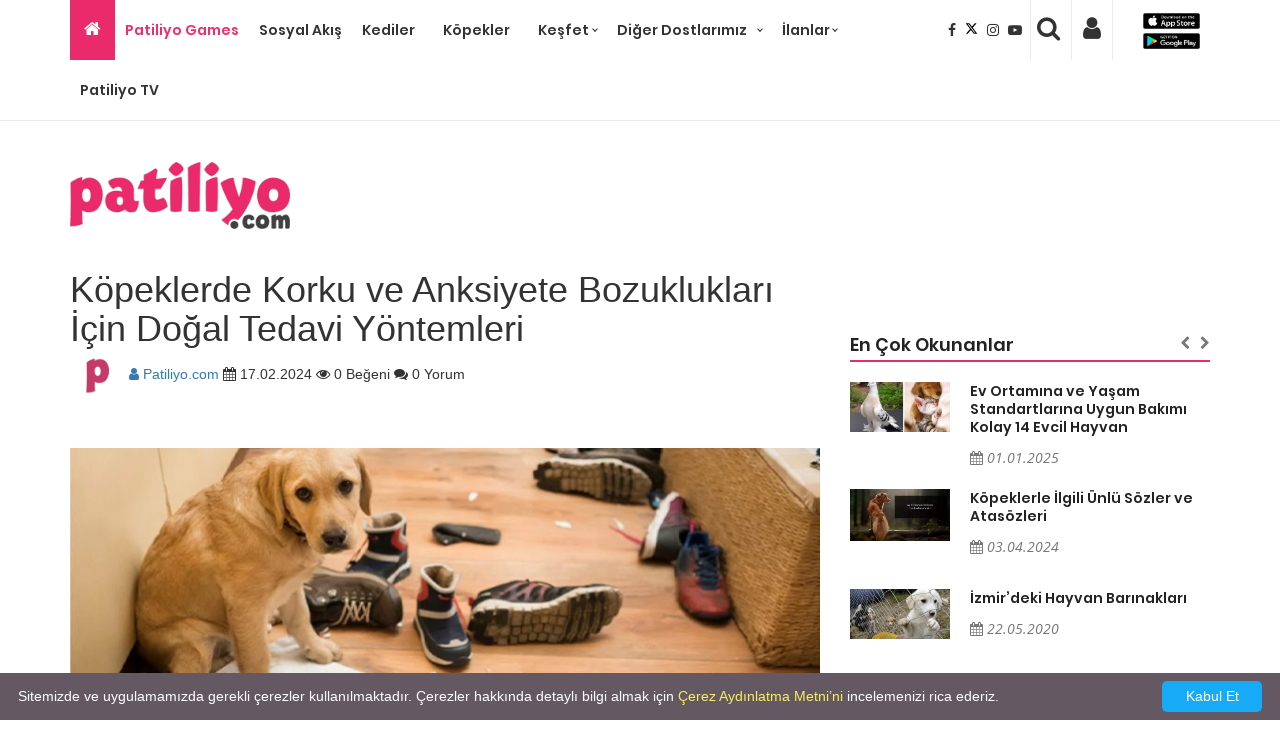

--- FILE ---
content_type: text/html; charset=utf-8
request_url: https://patiliyo.com/post/kopeklerde-korku-ve-anksiyete-bozukluklari-icin-dogal-tedavi-yontemleri
body_size: 21562
content:

<!DOCTYPE html>
<html lang="tr">
<head>
    <meta charset="UTF-8">
    <meta name="viewport"
          content="width=device-width, initial-scale=1.0">
    <meta http-equiv="X-UA-Compatible" content="ie=edge">
    
    <title> K&#246;peklerde Korku ve Anksiyete .. | patiliyo.com</title>
    <meta name="description" content="K&#246;peklerde korku ve anksiyete bozuklukları, &#231;eşitli nedenlerden kaynaklanabilir ve k&#246;peğin yaşam kalitesini ciddi şekilde etkileyebilir. G&#252;r&#252;lt&#252;l&#252; hava koşulları, yalnızlık, travmatik deneyimler veya yetersiz sosyalleşme gibi fakt&#246;rler, k&#246;peğin korku ve endişe hissetmesine neden olabilir. Bu t&#252;r durumlarla başa &#231;ıkmak i&#231;in doğal tedavi y&#246;ntemleri, k&#246;peğin stres seviyelerini azaltabilir ve onun daha sakin ve dengeli bir yaşam s&#252;rmesine yardımcı olabilir. 


Bitkisel Takviyeler:


Lavanta: Lavanta, insanlarda olduğu gibi k&#246;peklerde de sakinleştirici etkilere sahiptir. Lavanta yağı, k&#246;peğinizin yatağının yanına veya tasma &#252;zerine birka&#231; damla damlatılarak kullanılabilir. Ancak, lavanta yağını direkt olarak k&#246;peğinizin cildine uygulamaktan ka&#231;ının.


Kamille: Kamille, k&#246;peklerde stres ve anksiyeteyi azaltmaya yardımcı olan doğal bir bitkidir. Kamille &#231;ayını demleyip soğuttuktan sonra, k&#246;peğinizin i&#231;me suyuna ekleyebilir veya doğrudan ağzına verebilirsiniz.


Passiflora (Sarı Papatya): Passiflora bitkisi, k&#246;peklerde sakinleştirici etkilere sahip olduğu bilinmektedir. Passiflora tent&#252;r&#252;n&#252;, k&#246;peğinizin besinlerine ekleyerek veya suya damlatarak kullanabilirsiniz.


Esansiyel Yağlar:


Nane: Nane yağı, k&#246;peğinizin sakinleşmesine ve stres seviyelerinin azalmasına yardımcı olabilir. Birka&#231; damla nane yağı, bir dif&#252;z&#246;re eklenerek k&#246;peğinizin bulunduğu ortamda yayılabilir.


Zencefil: Zencefil yağı, k&#246;peğinizin sindirim sistemini sakinleştirebilir ve onun stres seviyelerini azaltabilir. Birka&#231; damla zencefil yağı, k&#246;peğinizin sırtına veya boyun b&#246;lgesine nazik&#231;e masaj yaparak uygulanabilir.


Papatya: Papatya yağı, k&#246;peklerde sakinleştirici etkilere sahiptir ve anksiyete belirtilerini azaltabilir. Papatya yağı, k&#246;peğinizin t&#252;ylerine bir miktar damlatılarak veya dif&#252;z&#246;rde kullanılarak uygulanabilir.


Doğal Beslenme:


K&#246;peğinizin beslenmesine dikkat etmek, onun stres seviyelerini azaltmanın &#246;nemli bir yoludur. Doğal ve dengeli bir diyete ge&#231;mek, k&#246;peğinizin v&#252;cut sisteminin daha iyi &#231;alışmasına ve stresle başa &#231;ıkmasına yardımcı olabilir. Y&#252;ksek kaliteli protein kaynakları, sağlıklı yağlar ve vitaminler i&#231;eren bir beslenme planı, k&#246;peğinizin genel sağlığını ve zindeliğini destekler.


Masaj ve Yumuşak Dokunuşlar:


K&#246;peğinizle d&#252;zenli olarak masaj yapmak, onun rahatlamasına ve stres seviyelerinin azalmasına yardımcı olabilir. Yumuşak ve nazik dokunuşlar, k&#246;peğinizin endişesini hafifletebilir ve ona g&#252;vende olduğunu hissettirebilir. Masaj yaparken, k&#246;peğinizin favori oyuncağını kullanarak veya ona yumuşak melodiler dinleterek ortamı daha da sakinleştirici hale getirebilirsiniz.


Doğal Terapi:


Akupunktur: Akupunktur, k&#246;peklerde stres ve anksiyete gibi durumların tedavisinde etkili olabilir. Uzman bir veteriner hekim tarafından yapılan akupunktur seansları, k&#246;peğinizin enerji dengesini yeniden sağlayabilir ve onun daha sakin ve dengeli olmasına yardımcı olabilir.


Reiki: Reiki, k&#246;peklerde stres ve anksiyete tedavisinde kullanılan bir enerji terapisidir. Sertifikalı bir Reiki uygulayıcısı tarafından yapılan seanslar, k&#246;peğinizin beden ve ruh dengesini yeniden sağlayabilir ve onun daha sakin olmasına yardımcı olabilir.


Egzersiz ve Aktivite:


K&#246;peklerin d&#252;zenli egzersiz yapması, stres ve anksiyete belirtilerini azaltmanın &#246;nemli bir yoludur. K&#246;peğinizle birlikte yapılan y&#252;r&#252;y&#252;şler, koşuşturmalar veya oyunlar, onun enerjisini boşaltmasına ve sakinleşmesine yardımcı olabilir. D&#252;zenli egzersiz ayrıca k&#246;peğinizin zihinsel uyarılmasına da katkıda bulunur ve onun stres seviyelerini azaltabilir.


G&#252;venli ve Sakin Ortam:


K&#246;peğinizin yaşam alanını olabildiğince sakin ve g&#252;venli hale getirmek, onun stres seviyelerini azaltmanın &#246;nemli bir yoludur. G&#252;r&#252;lt&#252;l&#252; ortamlardan ka&#231;ının, k&#246;peğinizin rahat bir yatak ve kendi alanı olduğundan emin olun ve sık sık temas kurun. K&#246;peğinizin kendini g&#252;vende hissetmesini sağlamak i&#231;in, ona d&#252;zenli bir rutin ve tahmin edilebilir bir &#231;evre sağlayın.


Profesyonel Yardım:


K&#246;peğinizin korku ve anksiyete belirtileri ciddi ise veya doğal tedavi y&#246;ntemleri işe yaramıyorsa, bir veteriner hekime danışmanız &#246;nemlidir. Veteriner hekiminiz, k&#246;peğinizin durumunu değerlendirebilir ve uygun tedavi planını belirleyebilir. Gerekirse, k&#246;peğinizin davranışsal terapi alması veya ila&#231; tedavisi uygulanması gerekebilir.



K&#246;peklerde korku ve anksiyete bozuklukları, k&#246;peğinizin yaşam kalitesini olumsuz etkileyebilir. Ancak, doğal tedavi y&#246;ntemleri kullanarak k&#246;peğinizin stres seviyelerini azaltabilir ve onun daha sakin ve dengeli bir yaşam s&#252;rmesine yardımcı olabilirsiniz. Bitkisel takviyeler, esansiyel yağlar, doğal beslenme, masaj ve terapi gibi y&#246;ntemler, k&#246;peğinizin korku ve anksiyete belirtilerini hafifletebilir ve ona daha iyi bir yaşam kalitesi sağlayabilir. 
" />
    <meta property="og:url" content="https://patiliyo.com/post/kopeklerde-korku-ve-anksiyete-bozukluklari-icin-dogal-tedavi-yontemleri" />
    <meta property="og:type" content="website" />
    <meta property="og:title" content="K&#246;peklerde Korku ve Anksiyete Bozuklukları İ&#231;in Doğal Tedavi Y&#246;ntemleri" />
    <meta property="og:description" content="K&#246;peklerde korku ve anksiyete bozuklukları, &#231;eşitli nedenlerden kaynaklanabilir ve k&#246;peğin yaşam kalitesini ciddi şekilde etkileyebilir. G&#252;r&#252;lt&#252;l&#252; hava koşulları, yalnızlık, travmatik deneyimler veya yetersiz sosyalleşme gibi fakt&#246;rler, k&#246;peğin korku ve endişe hissetmesine neden olabilir. Bu t&#252;r durumlarla başa &#231;ıkmak i&#231;in doğal tedavi y&#246;ntemleri, k&#246;peğin stres seviyelerini azaltabilir ve onun daha sakin ve dengeli bir yaşam s&#252;rmesine yardımcı olabilir. 


Bitkisel Takviyeler:


Lavanta: Lavanta, insanlarda olduğu gibi k&#246;peklerde de sakinleştirici etkilere sahiptir. Lavanta yağı, k&#246;peğinizin yatağının yanına veya tasma &#252;zerine birka&#231; damla damlatılarak kullanılabilir. Ancak, lavanta yağını direkt olarak k&#246;peğinizin cildine uygulamaktan ka&#231;ının.


Kamille: Kamille, k&#246;peklerde stres ve anksiyeteyi azaltmaya yardımcı olan doğal bir bitkidir. Kamille &#231;ayını demleyip soğuttuktan sonra, k&#246;peğinizin i&#231;me suyuna ekleyebilir veya doğrudan ağzına verebilirsiniz.


Passiflora (Sarı Papatya): Passiflora bitkisi, k&#246;peklerde sakinleştirici etkilere sahip olduğu bilinmektedir. Passiflora tent&#252;r&#252;n&#252;, k&#246;peğinizin besinlerine ekleyerek veya suya damlatarak kullanabilirsiniz.


Esansiyel Yağlar:


Nane: Nane yağı, k&#246;peğinizin sakinleşmesine ve stres seviyelerinin azalmasına yardımcı olabilir. Birka&#231; damla nane yağı, bir dif&#252;z&#246;re eklenerek k&#246;peğinizin bulunduğu ortamda yayılabilir.


Zencefil: Zencefil yağı, k&#246;peğinizin sindirim sistemini sakinleştirebilir ve onun stres seviyelerini azaltabilir. Birka&#231; damla zencefil yağı, k&#246;peğinizin sırtına veya boyun b&#246;lgesine nazik&#231;e masaj yaparak uygulanabilir.


Papatya: Papatya yağı, k&#246;peklerde sakinleştirici etkilere sahiptir ve anksiyete belirtilerini azaltabilir. Papatya yağı, k&#246;peğinizin t&#252;ylerine bir miktar damlatılarak veya dif&#252;z&#246;rde kullanılarak uygulanabilir.


Doğal Beslenme:


K&#246;peğinizin beslenmesine dikkat etmek, onun stres seviyelerini azaltmanın &#246;nemli bir yoludur. Doğal ve dengeli bir diyete ge&#231;mek, k&#246;peğinizin v&#252;cut sisteminin daha iyi &#231;alışmasına ve stresle başa &#231;ıkmasına yardımcı olabilir. Y&#252;ksek kaliteli protein kaynakları, sağlıklı yağlar ve vitaminler i&#231;eren bir beslenme planı, k&#246;peğinizin genel sağlığını ve zindeliğini destekler.


Masaj ve Yumuşak Dokunuşlar:


K&#246;peğinizle d&#252;zenli olarak masaj yapmak, onun rahatlamasına ve stres seviyelerinin azalmasına yardımcı olabilir. Yumuşak ve nazik dokunuşlar, k&#246;peğinizin endişesini hafifletebilir ve ona g&#252;vende olduğunu hissettirebilir. Masaj yaparken, k&#246;peğinizin favori oyuncağını kullanarak veya ona yumuşak melodiler dinleterek ortamı daha da sakinleştirici hale getirebilirsiniz.


Doğal Terapi:


Akupunktur: Akupunktur, k&#246;peklerde stres ve anksiyete gibi durumların tedavisinde etkili olabilir. Uzman bir veteriner hekim tarafından yapılan akupunktur seansları, k&#246;peğinizin enerji dengesini yeniden sağlayabilir ve onun daha sakin ve dengeli olmasına yardımcı olabilir.


Reiki: Reiki, k&#246;peklerde stres ve anksiyete tedavisinde kullanılan bir enerji terapisidir. Sertifikalı bir Reiki uygulayıcısı tarafından yapılan seanslar, k&#246;peğinizin beden ve ruh dengesini yeniden sağlayabilir ve onun daha sakin olmasına yardımcı olabilir.


Egzersiz ve Aktivite:


K&#246;peklerin d&#252;zenli egzersiz yapması, stres ve anksiyete belirtilerini azaltmanın &#246;nemli bir yoludur. K&#246;peğinizle birlikte yapılan y&#252;r&#252;y&#252;şler, koşuşturmalar veya oyunlar, onun enerjisini boşaltmasına ve sakinleşmesine yardımcı olabilir. D&#252;zenli egzersiz ayrıca k&#246;peğinizin zihinsel uyarılmasına da katkıda bulunur ve onun stres seviyelerini azaltabilir.


G&#252;venli ve Sakin Ortam:


K&#246;peğinizin yaşam alanını olabildiğince sakin ve g&#252;venli hale getirmek, onun stres seviyelerini azaltmanın &#246;nemli bir yoludur. G&#252;r&#252;lt&#252;l&#252; ortamlardan ka&#231;ının, k&#246;peğinizin rahat bir yatak ve kendi alanı olduğundan emin olun ve sık sık temas kurun. K&#246;peğinizin kendini g&#252;vende hissetmesini sağlamak i&#231;in, ona d&#252;zenli bir rutin ve tahmin edilebilir bir &#231;evre sağlayın.


Profesyonel Yardım:


K&#246;peğinizin korku ve anksiyete belirtileri ciddi ise veya doğal tedavi y&#246;ntemleri işe yaramıyorsa, bir veteriner hekime danışmanız &#246;nemlidir. Veteriner hekiminiz, k&#246;peğinizin durumunu değerlendirebilir ve uygun tedavi planını belirleyebilir. Gerekirse, k&#246;peğinizin davranışsal terapi alması veya ila&#231; tedavisi uygulanması gerekebilir.



K&#246;peklerde korku ve anksiyete bozuklukları, k&#246;peğinizin yaşam kalitesini olumsuz etkileyebilir. Ancak, doğal tedavi y&#246;ntemleri kullanarak k&#246;peğinizin stres seviyelerini azaltabilir ve onun daha sakin ve dengeli bir yaşam s&#252;rmesine yardımcı olabilirsiniz. Bitkisel takviyeler, esansiyel yağlar, doğal beslenme, masaj ve terapi gibi y&#246;ntemler, k&#246;peğinizin korku ve anksiyete belirtilerini hafifletebilir ve ona daha iyi bir yaşam kalitesi sağlayabilir. 
" />
    <meta property="og:image" content="http://backoffice.patiliyo.com/Upload/Contents/b8deb6fd-3102-4d93-b0d4-d085e1846fa7_kopeklerde-korku-ve-anksiyete-bozukluklari-icin-dogal-tedavi-yontemleri.jpg" />
    <meta name="twitter:card" content="summary" />
    <meta name="twitter:description" content="K&#246;peklerde korku ve anksiyete bozuklukları, &#231;eşitli nedenlerden kaynaklanabilir ve k&#246;peğin yaşam kalitesini ciddi şekilde etkileyebilir. G&#252;r&#252;lt&#252;l&#252; hava koşulları, yalnızlık, travmatik deneyimler veya yetersiz sosyalleşme gibi fakt&#246;rler, k&#246;peğin korku ve endişe hissetmesine neden olabilir. Bu t&#252;r durumlarla başa &#231;ıkmak i&#231;in doğal tedavi y&#246;ntemleri, k&#246;peğin stres seviyelerini azaltabilir ve onun daha sakin ve dengeli bir yaşam s&#252;rmesine yardımcı olabilir. 


Bitkisel Takviyeler:


Lavanta: Lavanta, insanlarda olduğu gibi k&#246;peklerde de sakinleştirici etkilere sahiptir. Lavanta yağı, k&#246;peğinizin yatağının yanına veya tasma &#252;zerine birka&#231; damla damlatılarak kullanılabilir. Ancak, lavanta yağını direkt olarak k&#246;peğinizin cildine uygulamaktan ka&#231;ının.


Kamille: Kamille, k&#246;peklerde stres ve anksiyeteyi azaltmaya yardımcı olan doğal bir bitkidir. Kamille &#231;ayını demleyip soğuttuktan sonra, k&#246;peğinizin i&#231;me suyuna ekleyebilir veya doğrudan ağzına verebilirsiniz.


Passiflora (Sarı Papatya): Passiflora bitkisi, k&#246;peklerde sakinleştirici etkilere sahip olduğu bilinmektedir. Passiflora tent&#252;r&#252;n&#252;, k&#246;peğinizin besinlerine ekleyerek veya suya damlatarak kullanabilirsiniz.


Esansiyel Yağlar:


Nane: Nane yağı, k&#246;peğinizin sakinleşmesine ve stres seviyelerinin azalmasına yardımcı olabilir. Birka&#231; damla nane yağı, bir dif&#252;z&#246;re eklenerek k&#246;peğinizin bulunduğu ortamda yayılabilir.


Zencefil: Zencefil yağı, k&#246;peğinizin sindirim sistemini sakinleştirebilir ve onun stres seviyelerini azaltabilir. Birka&#231; damla zencefil yağı, k&#246;peğinizin sırtına veya boyun b&#246;lgesine nazik&#231;e masaj yaparak uygulanabilir.


Papatya: Papatya yağı, k&#246;peklerde sakinleştirici etkilere sahiptir ve anksiyete belirtilerini azaltabilir. Papatya yağı, k&#246;peğinizin t&#252;ylerine bir miktar damlatılarak veya dif&#252;z&#246;rde kullanılarak uygulanabilir.


Doğal Beslenme:


K&#246;peğinizin beslenmesine dikkat etmek, onun stres seviyelerini azaltmanın &#246;nemli bir yoludur. Doğal ve dengeli bir diyete ge&#231;mek, k&#246;peğinizin v&#252;cut sisteminin daha iyi &#231;alışmasına ve stresle başa &#231;ıkmasına yardımcı olabilir. Y&#252;ksek kaliteli protein kaynakları, sağlıklı yağlar ve vitaminler i&#231;eren bir beslenme planı, k&#246;peğinizin genel sağlığını ve zindeliğini destekler.


Masaj ve Yumuşak Dokunuşlar:


K&#246;peğinizle d&#252;zenli olarak masaj yapmak, onun rahatlamasına ve stres seviyelerinin azalmasına yardımcı olabilir. Yumuşak ve nazik dokunuşlar, k&#246;peğinizin endişesini hafifletebilir ve ona g&#252;vende olduğunu hissettirebilir. Masaj yaparken, k&#246;peğinizin favori oyuncağını kullanarak veya ona yumuşak melodiler dinleterek ortamı daha da sakinleştirici hale getirebilirsiniz.


Doğal Terapi:


Akupunktur: Akupunktur, k&#246;peklerde stres ve anksiyete gibi durumların tedavisinde etkili olabilir. Uzman bir veteriner hekim tarafından yapılan akupunktur seansları, k&#246;peğinizin enerji dengesini yeniden sağlayabilir ve onun daha sakin ve dengeli olmasına yardımcı olabilir.


Reiki: Reiki, k&#246;peklerde stres ve anksiyete tedavisinde kullanılan bir enerji terapisidir. Sertifikalı bir Reiki uygulayıcısı tarafından yapılan seanslar, k&#246;peğinizin beden ve ruh dengesini yeniden sağlayabilir ve onun daha sakin olmasına yardımcı olabilir.


Egzersiz ve Aktivite:


K&#246;peklerin d&#252;zenli egzersiz yapması, stres ve anksiyete belirtilerini azaltmanın &#246;nemli bir yoludur. K&#246;peğinizle birlikte yapılan y&#252;r&#252;y&#252;şler, koşuşturmalar veya oyunlar, onun enerjisini boşaltmasına ve sakinleşmesine yardımcı olabilir. D&#252;zenli egzersiz ayrıca k&#246;peğinizin zihinsel uyarılmasına da katkıda bulunur ve onun stres seviyelerini azaltabilir.


G&#252;venli ve Sakin Ortam:


K&#246;peğinizin yaşam alanını olabildiğince sakin ve g&#252;venli hale getirmek, onun stres seviyelerini azaltmanın &#246;nemli bir yoludur. G&#252;r&#252;lt&#252;l&#252; ortamlardan ka&#231;ının, k&#246;peğinizin rahat bir yatak ve kendi alanı olduğundan emin olun ve sık sık temas kurun. K&#246;peğinizin kendini g&#252;vende hissetmesini sağlamak i&#231;in, ona d&#252;zenli bir rutin ve tahmin edilebilir bir &#231;evre sağlayın.


Profesyonel Yardım:


K&#246;peğinizin korku ve anksiyete belirtileri ciddi ise veya doğal tedavi y&#246;ntemleri işe yaramıyorsa, bir veteriner hekime danışmanız &#246;nemlidir. Veteriner hekiminiz, k&#246;peğinizin durumunu değerlendirebilir ve uygun tedavi planını belirleyebilir. Gerekirse, k&#246;peğinizin davranışsal terapi alması veya ila&#231; tedavisi uygulanması gerekebilir.



K&#246;peklerde korku ve anksiyete bozuklukları, k&#246;peğinizin yaşam kalitesini olumsuz etkileyebilir. Ancak, doğal tedavi y&#246;ntemleri kullanarak k&#246;peğinizin stres seviyelerini azaltabilir ve onun daha sakin ve dengeli bir yaşam s&#252;rmesine yardımcı olabilirsiniz. Bitkisel takviyeler, esansiyel yağlar, doğal beslenme, masaj ve terapi gibi y&#246;ntemler, k&#246;peğinizin korku ve anksiyete belirtilerini hafifletebilir ve ona daha iyi bir yaşam kalitesi sağlayabilir. 
" />
    <meta name="twitter:title" content="K&#246;peklerde Korku ve Anksiyete Bozuklukları İ&#231;in Doğal Tedavi Y&#246;ntemleri" />
    <meta name="twitter:site" content="patiliyo" />
    <meta name="twitter:image" content="http://backoffice.patiliyo.com/Upload/Contents/b8deb6fd-3102-4d93-b0d4-d085e1846fa7_kopeklerde-korku-ve-anksiyete-bozukluklari-icin-dogal-tedavi-yontemleri.jpg" />
    <meta name="twitter:creator" content="patiliyo" />
    <meta name="pinterest-rich-pin" content="false" />
        <meta name="keywords" content="k&#246;pek,k&#246;pekler,korku,anksiyete" />


    <!-- Google Tag Manager -->
    <script>
        (function (w, d, s, l, i) {
            w[l] = w[l] || []; w[l].push({
                'gtm.start':
                    new Date().getTime(), event: 'gtm.js'
            }); var f = d.getElementsByTagName(s)[0],
                j = d.createElement(s), dl = l != 'dataLayer' ? '&l=' + l : ''; j.async = true; j.src =
                    'https://www.googletagmanager.com/gtm.js?id=' + i + dl; f.parentNode.insertBefore(j, f);
        })(window, document, 'script', 'dataLayer', 'GTM-KK37XPN');</script>
    <!-- End Google Tag Manager -->
    <link rel="canonical" href="https://patiliyo.com/" />
    <link rel="publisher" href="https://plus.google.com/+Patiliyo" hreflang="tr-TR" />
    <meta property="og:locale" content="tr_TR" />
    <meta property="og:type" content="website" />
    <meta name="msvalidate.01" content="61EF4ED24D0183EE0B175A33736FE115" />
    <meta name="google-site-verification" content="YsAuYcnrAxQu1M4-CBWcLWAnDmOV-ZZAFW-3PsJtx-k" />
    <meta name="yandex-verification" content="395279be4ead51e4" />
    <link href="https://fonts.googleapis.com/css?family=Open+Sans" rel="stylesheet">
    <link href="/bundles/csslayout?v=DBH4cvwGNX2QCE_WGQwevGp3GsvxeDGqKgsPfD-N9NM1" rel="stylesheet"/>

    <link rel="stylesheet" href="/content/css/font-awesome.min.css" hreflang="tr-TR">
    

    <link rel="shortcut icon" href="/content/image/favicon.png" hreflang="tr-TR">
    <link href="https://fonts.googleapis.com/css?family=Open+Sans" rel="stylesheet">

</head>

<body onload="startTime()">
    <!-- Google Tag Manager (noscript) -->
    <noscript>
        <iframe src="https://www.googletagmanager.com/ns.html?id=GTM-KK37XPN"
                height="0" width="0" style="display:none;visibility:hidden"></iframe>
    </noscript>
    <!-- End Google Tag Manager (noscript) -->
    <!--Load Page-->
    <div class="load-page">
        <div class="sk-cube-grid">
            <div class="sk-cube sk-cube1"></div>
            <div class="sk-cube sk-cube2"></div>
            <div class="sk-cube sk-cube3"></div>
            <div class="sk-cube sk-cube4"></div>
            <div class="sk-cube sk-cube5"></div>
            <div class="sk-cube sk-cube6"></div>
            <div class="sk-cube sk-cube7"></div>
            <div class="sk-cube sk-cube8"></div>
            <div class="sk-cube sk-cube9"></div>
        </div>
    </div>

    <div id="vk-home-sport">


        <!-- Mobile nav -->
        <nav class="visible-sm visible-xs mobile-menu-container mobile-nav">
            <div class="menu-mobile-nav navbar-toggle" style="top: 0px !important;">
                <span class="icon-search-mobile">
                    <i class="fa fa-search" aria-hidden="true" style="font-size: 1.5em;"></i>
                </span>
                    <a style="margin-right:5px;color:#333;" href="/Account/Login"><i class="fa fa-user" aria-hidden="true" style="font-size: 1.5em;"></i></a>
                                <span class="icon-bar"><i class="fa fa-bars" aria-hidden="true"></i></span>
            </div>
            <div class="menu-mobile-nav navbar-toggle">
                <a style="margin-right:5px;color:#333;" rel="nofollow" target="_blank" href="https://www.facebook.com/Patiliyo/"><i class="fa fa-facebook" aria-hidden="true"></i></a>
                
                <a style="margin-right:5px; color:#333;" rel="nofollow" target="_blank" href="https://x.com/patiliyo" aria-label="X">
                    <svg xmlns="http://www.w3.org/2000/svg" viewBox="0 0 448 512" width="16" height="16" fill="currentColor" aria-hidden="true">
                        <path d="M357.2 48L427.8 48 273.6 224.2 455 464 313 464 201.7 318.6 74.5 464 3.8 464 168.7 275.5-5.2 48 140.4 48 240.9 180.9 357.2 48zM332.4 421.8l39.1 0-252.4-333.8-42 0 255.3 333.8z" />
                    </svg>
                </a>
                <a style="margin-right:5px;color:#333;" rel="nofollow" target="_blank" href="https://www.instagram.com/patiliyoofficial/"><i class="fa fa-instagram" aria-hidden="true"></i></a>
                <a style="margin-right:5px;color:#333;" rel="nofollow" target="_blank" href="https://www.youtube.com/patiliyo"><i class="fa fa-youtube-play" aria-hidden="true"></i></a>
            </div>
            <div id="cssmenu" class="animated">
                <div class="uni-icons-close"><i class="fa fa-times" aria-hidden="true"></i></div>

<ul class="nav navbar-nav animated">
    <li ><a rel="alternate" hreflang="tr-TR" href="/games" style="color:#f02c6c" >Patiliyo Games</a></li>

    <li><a rel="alternate" hreflang="tr-TR" href="/kategori/sosyal-akis">Sosyal Akış</a></li>
            <li class='  home-economy'>
                <a rel="alternate" hreflang="tr-TR" href='/kategori/kediler'>Kediler</a>

            </li>
            <li class='  home-economy'>
                <a rel="alternate" hreflang="tr-TR" href='/kategori/kopekler'>K&#246;pekler</a>

            </li>
            <li class='has-sub  home-economy'>
                <a rel="alternate" hreflang="tr-TR" href='/kategori/kesfet'>Keşfet</a>
<ul>
                            <li>
                                <a rel="alternate" hreflang="tr-TR" href='/kategori/haberler'>Haberler</a>
                            </li>
                            <li>
                                <a rel="alternate" hreflang="tr-TR" href='/kategori/eglen'>Eğlen</a>
                            </li>
                    </ul>

            </li>
            <li class='has-sub  home-economy'>
                <a rel="alternate" hreflang="tr-TR" href='/kategori/kuslar'>Diğer Dostlarımız</a>
<ul>
                            <li>
                                <a rel="alternate" hreflang="tr-TR" href='/kategori/kuslar'>Kuşlar</a>
                            </li>
                            <li>
                                <a rel="alternate" hreflang="tr-TR" href='/kategori/baliklar'>Balıklar</a>
                            </li>
                            <li>
                                <a rel="alternate" hreflang="tr-TR" href='/kategori/surungenler'>S&#252;r&#252;ngenler</a>
                            </li>
                            <li>
                                <a rel="alternate" hreflang="tr-TR" href='/kategori/deniz-canlilari'>Deniz Canlıları</a>
                            </li>
                            <li>
                                <a rel="alternate" hreflang="tr-TR" href='/kategori/vahsi-hayvanlar'>Vahşi Hayvanlar</a>
                            </li>
                    </ul>

            </li>
    <li><a rel="alternate" hreflang="tr-TR" href="/TV/">Patiliyo TV</a></li>
    <div class="row">
        <div class="col-md-12">
            <a target="_blank" rel="nofollow" href="https://apps.apple.com/tr/app/patiliyo/id1479688083"><img class="lazy" src="/Content/ios.png" width="120" height="35" alt="Patiliyo IOS" /></a>
            <a target="_blank" rel="nofollow" style="margin-left:25px;" href="https://play.google.com/store/apps/details?id=com.basefy.patiliyo"><img class="lazy" src="/Content/android.png" width="120" height="35" alt="Patiliyo Android" /></a>
        </div>
    </div>

</ul>

                <div class="uni-nav-mobile-bottom">
                    <div class="form-search-wrapper-mobile">
                        <div class="input-group">
                            <form method="post" action="/Search/Index">
                                <input type="text" class="form-control" name="query" id="query" placeholder="Arama Yap" style="float:left;width:90%;">
                                <button type="submit" style="float:right;margin-top:-40px;margin-left:25px;">    <span style=" " class="input-group-addon success"><i class="fa fa-search"></i></span></button>
                            </form>
                            <br />
                        </div>
                        <br />
                    </div>
                </div>
                <div class="clearfix"></div>
            </div>
        </nav>
        <!-- End mobile menu -->


        <div id="wrapper-container" class="site-wrapper-container">
            <header>
                <div class="vk-header-sport">
                    <div class="container-fluid">
                        <div class="row">
                            <div class="vk-top-header" style="display:none">
                                <div class="container">
                                    <div class="row">
                                        <div class="col-md-4 col-sm-4">
                                            <div class="vk-top-header-1">
                                                <ul>
                                                    <li><a href="#"> Contact</a></li>
                                                    <li><a href="#">Purchase Now</a></li>
                                                </ul>
                                            </div>
                                        </div>
                                        <div class="col-md-4 col-sm-4">
                                            <div class="vk-top-header-2">
                                                <ul>
                                                    <li><span id="datetime-current"></span></li>
                                                    <li>-</li>
                                                    <li><span id="year-current"></span></li>
                                                </ul>
                                            </div>
                                        </div>
                                        <div class="col-md-4 col-sm-4">
                                            <div class="vk-top-header-3">
                                                <ul>
                                                    <li><a href="#"><i class="fa fa-facebook" aria-hidden="true"></i></a></li>
                                                    
                                                    <li>
                                                        <a href="#" aria-label="X">
                                                            <svg xmlns="http://www.w3.org/2000/svg" viewBox="0 0 448 512" width="16" height="16" fill="currentColor" aria-hidden="true">
                                                                <path d="M357.2 48L427.8 48 273.6 224.2 455 464 313 464 201.7 318.6 74.5 464 3.8 464 168.7 275.5-5.2 48 140.4 48 240.9 180.9 357.2 48zM332.4 421.8l39.1 0-252.4-333.8-42 0 255.3 333.8z" />
                                                            </svg>
                                                        </a>
                                                    </li>

                                                    <li><a href="#"><i class="fa fa-google-plus" aria-hidden="true"></i></a></li>
                                                    <li><a href="#"><i class="fa fa-instagram" aria-hidden="true"></i></a></li>
                                                    <li><a href="#"><i class="fa fa-youtube-play" aria-hidden="true"></i></a></li>
                                                    <li><a href="#"><i class="fa fa-linkedin" aria-hidden="true"></i></a></li>
                                                </ul>
                                            </div>
                                        </div>
                                    </div>
                                </div>
                            </div>

                            <div class="vk-bottom-header uni-sticky visible-md visible-lg">
                                <div class="container">
                                    <div class="row">
                                        <div class="col-md-9" style="padding-right:0px;">

<div class='cssmenu'>
    <ul>
        <li class="has-sub home-icon"><a rel="alternate" hreflang="tr-TR" style="padding-left:14px;padding-right:14px;" href='/'><i class="fa fa-home" aria-hidden="true"></i></a></li>

        <li>
            <a href="/games" rel="alternate" hreflang="tr-TR" style="padding-left: 10px; padding-right: 10px; color: #f02c6c;">
                Patiliyo Games
            </a>
        </li>


        <li><a rel="alternate" hreflang="tr-TR" style="padding-left: 10px; padding-right:10px;" href="/kategori/sosyal-akis">Sosyal Akış</a></li>
                <li class='  home-economy'>
                    <a rel="alternate" hreflang="tr-TR" style="padding-left:10px;padding-right:18px;" href='/kategori/kediler'>Kediler</a>

                </li>
                <li class='  home-economy'>
                    <a rel="alternate" hreflang="tr-TR" style="padding-left:10px;padding-right:18px;" href='/kategori/kopekler'>K&#246;pekler</a>

                </li>
                <li class='has-sub  home-economy'>
                    <a rel="alternate" hreflang="tr-TR" style="padding-left:10px;padding-right:18px;" href='/kategori/kesfet'>Keşfet</a>
<ul>
                                <li>
                                    <a rel="alternate" hreflang="tr-TR" href='/kategori/haberler'>Haberler</a>
                                </li>
                                <li>
                                    <a rel="alternate" hreflang="tr-TR" href='/kategori/eglen'>Eğlen</a>
                                </li>
                        </ul>

                </li>
                <li class='has-sub  home-economy'>
                    <a rel="alternate" hreflang="tr-TR" style="padding-left:10px;" href='/kategori/kuslar'>Diğer Dostlarımız</a>
<ul>
                                <li>
                                    <a rel="alternate" hreflang="tr-TR" href='/kategori/kuslar'>Kuşlar</a>
                                </li>
                                <li>
                                    <a rel="alternate" hreflang="tr-TR" href='/kategori/baliklar'>Balıklar</a>
                                </li>
                                <li>
                                    <a rel="alternate" hreflang="tr-TR" href='/kategori/surungenler'>S&#252;r&#252;ngenler</a>
                                </li>
                                <li>
                                    <a rel="alternate" hreflang="tr-TR" href='/kategori/deniz-canlilari'>Deniz Canlıları</a>
                                </li>
                                <li>
                                    <a rel="alternate" hreflang="tr-TR" href='/kategori/vahsi-hayvanlar'>Vahşi Hayvanlar</a>
                                </li>
                        </ul>

                </li>
        <li class="has-sub home-economy">
            <a rel="alternate" hreflang="tr-TR" href="/ilan/sahiplendir" style="padding-left: 10px; padding-right:17px;">İlanlar</a>
            <ul>
                <li><a rel="alternate" hreflang="tr-TR" href='/ilan/yuva-arayan-patiler'>Yuva Arayan Patiler</a></li>
                <li><a rel="alternate" hreflang="tr-TR" href='/ilan/kayip-patiler'>Kayıp Patiler</a></li>
                <li><a rel="alternate" hreflang="tr-TR" href='/ilan/bulunan-patiler'>Bulunan Patiler</a></li>
            </ul>
        </li>
        <li><a rel="alternate" hreflang="tr-TR" href="/TV/" style="padding-left:10px;padding-right:10px;">Patiliyo TV</a></li>
        
        
    </ul>
</div>



                                        </div>
                                        <div class="col-md-2">
                                            <div class="uni-search-des col-lg-12" style="padding-left:0px;padding-right:0px;">
                                                <div class="vk-bottom-header-search toggle-form col-lg-6" style="float:left;padding-right:3px">
                                                    <a style="margin-right:5px;" target="_blank" rel="nofollow" href="https://www.facebook.com/Patiliyo/"><i class="fa fa-facebook" aria-hidden="true"></i></a>
                                                    
                                                    <a style="margin-right:5px; color: #000;" target="_blank" rel="nofollow" href="https://x.com/patiliyo" aria-label="X">
                                                        <svg xmlns="http://www.w3.org/2000/svg" viewBox="0 0 448 512" width="13" height="13" fill="currentColor" aria-hidden="true">
                                                            <path d="M357.2 48L427.8 48 273.6 224.2 455 464 313 464 201.7 318.6 74.5 464 3.8 464 168.7 275.5-5.2 48 140.4 48 240.9 180.9 357.2 48zM332.4 421.8l39.1 0-252.4-333.8-42 0 255.3 333.8z" />
                                                        </svg>
                                                    </a>


                                                    <a style="margin-right:5px;" target="_blank" rel="nofollow" href="https://www.instagram.com/patiliyoofficial/"><i class="fa fa-instagram" aria-hidden="true"></i></a>
                                                    <a style="margin-right:5px;" target="_blank" rel="nofollow" href="https://www.youtube.com/patiliyo"><i class="fa fa-youtube-play" aria-hidden="true"></i></a>
                                                    

                                                </div>
                                                <div class="col-lg-6" style="padding-left:0px;padding-right:0px;height:60px;">
                                                    <div style="border-left:1px solid #eaeaea;height:100%;padding-left:10px;padding-right:0px;" class="toggle-form col-lg-6">
                                                        <i class="fa fa-search" aria-hidden="true" style="margin-top:16px;margin-left:-4px;font-size: 1.8em;"></i>
                                                    </div>
                                                    <div id="menuUserArea" style="border-left:1px solid #eaeaea;height:100%;border-right:1px solid #eaeaea;" class="col-lg-6">
                                                            <a rel="alternate" hreflang="tr-TR" style="color:#333;padding:0px;" href="/Account/Login">
                                                                <i class="fa fa-user" aria-hidden="true" style="margin-top:16px;margin-left:-4px;font-size: 1.8em;"></i>
                                                            </a>
                                                    </div>
                                                </div>
                                            </div>
                                        </div>
                                        <div class="col-md-1" style="padding-right:0px; margin-top:10px;">
                                            <a rel="nofollow" target="_blank" href="https://apps.apple.com/tr/app/patiliyo/id1479688083"><img src="/Content/ios.png" width="57" height="16" alt="Patiliyo IOS" /></a><br />
                                            <a rel="nofollow" target="_blank" href="https://play.google.com/store/apps/details?id=com.basefy.patiliyo"><img src="/Content/android.png" width="57" height="16" alt="Patiliyo Android" /></a>
                                        </div>
                                    </div>

                                    <div class="row" style="float:right">
                                    </div>

                                    <!--Form search-->
                                    <div class="form-search-wrapper">

                                        <div class="input-group">
                                            <input type="text" class="form-control" id="searchInput" placeholder="Arama Yap">
                                            <span class="input-group-addon success searchBtn"><i class="fa fa-search"></i></span>
                                        </div>

                                    </div>



                                </div>
                            </div>

                            <div class="vk-between-header">
                                <div class="container">
                                    <div class="row">
                                        <div class="col-md-3 col-sm-6 col-xs-6">
                                            <div class="vk-between-header-logo visible-md visible-lg">

                                                <a rel="alternate" hreflang="tr-TR" href="/">  <img src="/Content/image/patiliyo_logo.png" class="img-responsive" width="220" alt="Patiliyo" /></a>
                                            </div>
                                            <div class="vk-between-header-logo visible-sm visible-xs">
                                                <a rel="alternate" hreflang="tr-TR" href="/">  <img src="/Content/image/patiliyo_logo.png" class="img-responsive" width="420" alt="Patiliyo" /></a>
                                            </div>
                                            <div style="padding-bottom: 5px;" class="visible-sm visible-xs">
                                                <a style="padding-left: 1px;padding-right: 2px;" rel="sponsored" target="_blank" href="https://apps.apple.com/tr/app/patiliyo/id1479688083">
                                                    <img src="/Content/ios.png" width="57" height="16" style="width: 47%;height: auto;">
                                                </a>
                                                <a rel="sponsored" target="_blank" href="https://play.google.com/store/apps/details?id=com.basefy.patiliyo">
                                                    <img src="/Content/android.png" width="57" height="16" style="width: 47%;height: auto;">
                                                </a>
                                            </div>
                                        </div>
                                        <div class="col-md-8 col-md-offset-1">
                                            <ins class="adsbygoogle"
                                                 style="display:none;width:100%;height:90px;padding:20px 0;"
                                                 data-ad-client="ca-pub-6823973286584332"
                                                 data-ad-slot="8791023962"></ins>

                                            
                                        </div>
                                    </div>
                                </div>
                            </div>

                        </div>
                    </div>
                </div>
            </header>

            

<style>
    p img {
        max-width: 100% !important;
        height: auto !important;
    }

    figure img {
        max-width: 100% !important;
        height: auto !important;
    }

    div img :not(.recommendedsImg) {
        max-width: 100% !important;
        height: auto !important;
    }

    span img {
        max-width: 100% !important;
        height: auto !important;
    }

    img[src="https://patiliyo.com/Upload/Contents/patiliyo-banner-instagram.jpg"] {
        width: 10% !important;
    }

    @media only screen and (min-width: 415px) {
        .like_comment_hide {
            display: none !important;
        }
    }

    @media only screen and (max-width: 415px) {
        .like_comment_show {
            display: none !important;
        }
    }

    @media only screen and (min-width: 415px) {
        .poster {
            height: 475px !important;
        }
    }

    .recommendedsTitle {
        color: #222;
        font-family: 'Poppins',sans-serif;
        font-size: 14px;
        font-weight: 600;
        line-height: 1.29;
        transition: all .4s;
        margin: auto;
        width: 100% !important;
        float: inherit;
        text-align: center;
        padding-top: 10px;
    }

    @media (max-width: 767px) {

        .recommendedArea img {
            height: 55px !important;
        }
    }
</style>

<link href="/Content/css/share-css.css" rel="stylesheet" />
<div id="main-content" class="site-main-content">
    <div id="home-main-content" class="site-home-main-content">
        <div class="uni-image-post">
            <div class="container">
                <div class="row">
                    <div class="col-md-8">
                        <div class="uni-image-post-left">
                            <main id="main" class="site-main alignleft">
                                <div class="page-content" id="pageContentId">
                                    <article class="post-92 post type-post has-post-thumbnail">
                                        <div class="content-inner">
                                            <div class="entry-content">
                                                <header class="entry-header">
                                                    <h1 class="entry-title">K&#246;peklerde Korku ve Anksiyete Bozuklukları İ&#231;in Doğal Tedavi Y&#246;ntemleri</h1>
                                                </header><!-- .entry-header -->
                                                <div class="entry-meta">
                                                    <span class="avatar"><img src="http://patiliyo-api.basefy.com/Upload/images/pati-logo.jpeg" alt="Patiliyo.com" class="avatar" style="vertical-align:middle; width:55px;height:55px !important; border-radius:50%;object-fit:cover"> </span>
                                                    <span class="author vcard"><a rel="author"><i class="fa fa-user" aria-hidden="true"></i> Patiliyo.com</a></span>

                                                    <span class="entry-date like_comment_show"><i class="fa fa-calendar" aria-hidden="true"></i> 17.02.2024</span>
                                                    <span class="meta-views like_comment_show"><i class="fa fa-eye" aria-hidden="true"></i> 0 Beğeni</span>
                                                    <span class="comment-total like_comment_show"><a style="color:#333" class="comments-link"><i class="fa fa-comments" aria-hidden="true"></i> 0 Yorum</a></span>

                                                </div>
                                            </div>
                                            <div class="entry-top">
                                                <div class="post-formats-wrapper" style="padding-top:5px;">
                                                    <a class="post-image" style="width:100%;">
                                                        <img src="http://backoffice.patiliyo.com/Upload/Contents/b8deb6fd-3102-4d93-b0d4-d085e1846fa7_kopeklerde-korku-ve-anksiyete-bozukluklari-icin-dogal-tedavi-yontemleri.jpg" class="attachment-full size-full wp-post-image img-responsive poster" style="max-width: 100%;
                                                                width: 800px;object-fit: contain;position: relative;top: 50%;" alt="K&#246;peklerde Korku ve Anksiyete Bozuklukları İ&#231;in Doğal Tedavi Y&#246;ntemleri">
                                                    </a>
                                                </div>
                                            </div><!-- .entry-top -->
                                            <hr>
                                            <div class="entry-content">
                                                <div class="entry-description" style="padding-top:5px;text-align:justify;">

                                                    <p>
                                                        <p>Köpeklerde korku ve anksiyete bozuklukları, çeşitli nedenlerden kaynaklanabilir ve köpeğin yaşam kalitesini ciddi şekilde etkileyebilir. Gürültülü hava koşulları, yalnızlık, travmatik deneyimler veya yetersiz sosyalleşme gibi faktörler, köpeğin korku ve endişe hissetmesine neden olabilir. Bu tür durumlarla başa çıkmak için doğal tedavi yöntemleri, köpeğin stres seviyelerini azaltabilir ve onun daha sakin ve dengeli bir yaşam sürmesine yardımcı olabilir.&nbsp;</p><p><br></p><p><br></p><p><b>Bitkisel Takviyeler:</b></p><p><br></p><p><br></p><p>Lavanta: Lavanta, insanlarda olduğu gibi köpeklerde de sakinleştirici etkilere sahiptir. Lavanta yağı, köpeğinizin yatağının yanına veya tasma üzerine birkaç damla damlatılarak kullanılabilir. Ancak, lavanta yağını direkt olarak köpeğinizin cildine uygulamaktan kaçının.</p><p><br></p><p><br></p><p>Kamille: Kamille, köpeklerde stres ve anksiyeteyi azaltmaya yardımcı olan doğal bir bitkidir. Kamille çayını demleyip soğuttuktan sonra, köpeğinizin içme suyuna ekleyebilir veya doğrudan ağzına verebilirsiniz.</p><p><br></p><p><br></p><p>Passiflora (Sarı Papatya): Passiflora bitkisi, köpeklerde sakinleştirici etkilere sahip olduğu bilinmektedir. Passiflora tentürünü, köpeğinizin besinlerine ekleyerek veya suya damlatarak kullanabilirsiniz.</p><p><br></p><p><br></p><p><b>Esansiyel Yağlar:</b></p><p><br></p><p><br></p><p>Nane: Nane yağı, köpeğinizin sakinleşmesine ve stres seviyelerinin azalmasına yardımcı olabilir. Birkaç damla nane yağı, bir difüzöre eklenerek köpeğinizin bulunduğu ortamda yayılabilir.</p><p><br></p><p><br></p><p>Zencefil: Zencefil yağı, köpeğinizin sindirim sistemini sakinleştirebilir ve onun stres seviyelerini azaltabilir. Birkaç damla zencefil yağı, köpeğinizin sırtına veya boyun bölgesine nazikçe masaj yaparak uygulanabilir.</p><p><br></p><p><br></p><p>Papatya: Papatya yağı, köpeklerde sakinleştirici etkilere sahiptir ve anksiyete belirtilerini azaltabilir. Papatya yağı, köpeğinizin tüylerine bir miktar damlatılarak veya difüzörde kullanılarak uygulanabilir.</p><p><br></p><p><br></p><p><b>Doğal Beslenme:</b></p><p><br></p><p><br></p><p>Köpeğinizin beslenmesine dikkat etmek, onun stres seviyelerini azaltmanın önemli bir yoludur. Doğal ve dengeli bir diyete geçmek, köpeğinizin vücut sisteminin daha iyi çalışmasına ve stresle başa çıkmasına yardımcı olabilir. Yüksek kaliteli protein kaynakları, sağlıklı yağlar ve vitaminler içeren bir beslenme planı, köpeğinizin genel sağlığını ve zindeliğini destekler.</p><p><br></p><p><br></p><p><b>Masaj ve Yumuşak Dokunuşlar:</b></p><p><br></p><p><br></p><p>Köpeğinizle düzenli olarak masaj yapmak, onun rahatlamasına ve stres seviyelerinin azalmasına yardımcı olabilir. Yumuşak ve nazik dokunuşlar, köpeğinizin endişesini hafifletebilir ve ona güvende olduğunu hissettirebilir. Masaj yaparken, köpeğinizin favori oyuncağını kullanarak veya ona yumuşak melodiler dinleterek ortamı daha da sakinleştirici hale getirebilirsiniz.</p><p><br></p><p><br></p><p><b>Doğal Terapi:</b></p><p><br></p><p><br></p><p>Akupunktur: Akupunktur, köpeklerde stres ve anksiyete gibi durumların tedavisinde etkili olabilir. Uzman bir veteriner hekim tarafından yapılan akupunktur seansları, köpeğinizin enerji dengesini yeniden sağlayabilir ve onun daha sakin ve dengeli olmasına yardımcı olabilir.</p><p><br></p><p><br></p><p>Reiki: Reiki, köpeklerde stres ve anksiyete tedavisinde kullanılan bir enerji terapisidir. Sertifikalı bir Reiki uygulayıcısı tarafından yapılan seanslar, köpeğinizin beden ve ruh dengesini yeniden sağlayabilir ve onun daha sakin olmasına yardımcı olabilir.</p><p><br></p><p><br></p><p><b>Egzersiz ve Aktivite:</b></p><p><br></p><p><br></p><p>Köpeklerin düzenli egzersiz yapması, stres ve anksiyete belirtilerini azaltmanın önemli bir yoludur. Köpeğinizle birlikte yapılan yürüyüşler, koşuşturmalar veya oyunlar, onun enerjisini boşaltmasına ve sakinleşmesine yardımcı olabilir. Düzenli egzersiz ayrıca köpeğinizin zihinsel uyarılmasına da katkıda bulunur ve onun stres seviyelerini azaltabilir.</p><p><br></p><p><br></p><p><b>Güvenli ve Sakin Ortam:</b></p><p><br></p><p><br></p><p>Köpeğinizin yaşam alanını olabildiğince sakin ve güvenli hale getirmek, onun stres seviyelerini azaltmanın önemli bir yoludur. Gürültülü ortamlardan kaçının, köpeğinizin rahat bir yatak ve kendi alanı olduğundan emin olun ve sık sık temas kurun. Köpeğinizin kendini güvende hissetmesini sağlamak için, ona düzenli bir rutin ve tahmin edilebilir bir çevre sağlayın.</p><p><br></p><p><br></p><p><b>Profesyonel Yardım:</b></p><p><br></p><p><br></p><p>Köpeğinizin korku ve anksiyete belirtileri ciddi ise veya doğal tedavi yöntemleri işe yaramıyorsa, bir veteriner hekime danışmanız önemlidir. Veteriner hekiminiz, köpeğinizin durumunu değerlendirebilir ve uygun tedavi planını belirleyebilir. Gerekirse, köpeğinizin davranışsal terapi alması veya ilaç tedavisi uygulanması gerekebilir.</p><p><br></p><p><br></p><p><br></p><p>Köpeklerde korku ve anksiyete bozuklukları, köpeğinizin yaşam kalitesini olumsuz etkileyebilir. Ancak, doğal tedavi yöntemleri kullanarak köpeğinizin stres seviyelerini azaltabilir ve onun daha sakin ve dengeli bir yaşam sürmesine yardımcı olabilirsiniz. Bitkisel takviyeler, esansiyel yağlar, doğal beslenme, masaj ve terapi gibi yöntemler, köpeğinizin korku ve anksiyete belirtilerini hafifletebilir ve ona daha iyi bir yaşam kalitesi sağlayabilir.&nbsp;</p><div><br></div>
                                                        <br />
                                                        <br />
                                                        <div class="entry-meta like_comment_hide">
                                                            <span class="entry-date"><i class="fa fa-calendar" aria-hidden="true"></i> 17.02.2024</span>
                                                            <span class="meta-views"><i class="fa fa-eye" aria-hidden="true"></i> 0 Beğeni</span>
                                                            <span class="comment-total"><a style="color:#333" class="comments-link"><i class="fa fa-comments" aria-hidden="true"></i> 0 Yorum</a></span>

                                                        </div>
                                                    </p>
                                                </div>
                                            </div><!-- .entry-content -->

                                            <div class="entry-tag-share">
                                                <div class="share-click">
                                                    <ul class="thim-social-share row">
                                                        
                                                    </ul>
                                                    <div class="row">
                                                        <div class="col-md-12">
                                                            <h4>
                                                                Web sitemizi çok seveceksin, ama eminiz ki Patiliyo Mobil Uygulama'mızı daha çok seveceksin.
                                                            </h4>
                                                            <br />
                                                            <span><strong>Hemen indirmek ister misin?</strong> </span>
                                                            <br />
                                                            <br />
                                                            <a rel="nofollow" target="_blank" href="https://apps.apple.com/tr/app/patiliyo/id1479688083"><img src="/Content/ios.png" width="120" height="35" /></a>
                                                            <a rel="nofollow" target="_blank" style="margin-left:25px;" href="https://play.google.com/store/apps/details?id=com.basefy.patiliyo"><img src="/Content/android.png" width="120" height="35" /></a>
                                                            <br />
                                                            <br />
                                                        </div>
                                                    </div>
                                                </div>
                                            </div>

                                            <hr>
                                            <div class="entry-share">
                                                <span class="title share-desktop">Paylaş</span>
                                                <div class="title share-mobile">Paylaş:</div>
                                                

                                                <!-- Sharingbutton Facebook -->
                                                <a style="width:179px" class="resp-sharing-button__link" href="https://facebook.com/sharer/sharer.php?u=https://patiliyo.com/post/kopeklerde-korku-ve-anksiyete-bozukluklari-icin-dogal-tedavi-yontemleri" target="_blank" rel="noopener" aria-label="Share on Facebook">
                                                    <div class="resp-sharing-button resp-sharing-button--facebook resp-sharing-button--large">
                                                        <div aria-hidden="true" class="resp-sharing-button__icon resp-sharing-button__icon--solidcircle">
                                                            <svg xmlns="http://www.w3.org/2000/svg" viewBox="0 0 24 24"><path d="M12 0C5.38 0 0 5.38 0 12s5.38 12 12 12 12-5.38 12-12S18.62 0 12 0zm3.6 11.5h-2.1v7h-3v-7h-2v-2h2V8.34c0-1.1.35-2.82 2.65-2.82h2.35v2.3h-1.4c-.25 0-.6.13-.6.66V9.5h2.34l-.24 2z" /></svg>
                                                        </div>Facebook'ta Paylaş
                                                    </div>
                                                </a>

                                                

                                                <!-- Sharingbutton Twitter -->
                                                

                                                <a style="width:179px" class="resp-sharing-button__link" href="https://twitter.com/intent/tweet/?url=https://patiliyo.com/post/kopeklerde-korku-ve-anksiyete-bozukluklari-icin-dogal-tedavi-yontemleri&text=" target="_blank" rel="noopener" aria-label="Share on X">
                                                    <div class="resp-sharing-button resp-sharing-button--twitter resp-sharing-button--large">
                                                        <div aria-hidden="true" class="resp-sharing-button__icon resp-sharing-button__icon--solidcircle">
                                                            <!-- X logosu SVG -->
                                                            <svg xmlns="http://www.w3.org/2000/svg" viewBox="0 0 448 512" width="24" height="24" fill="currentColor" aria-hidden="true">
                                                                <path d="M357.2 48L427.8 48 273.6 224.2 455 464 313 464 201.7 318.6 74.5 464 3.8 464 168.7 275.5-5.2 48 140.4 48 240.9 180.9 357.2 48zM332.4 421.8l39.1 0-252.4-333.8-42 0 255.3 333.8z" />
                                                            </svg>
                                                        </div>
                                                        X'te Paylaş
                                                    </div>
                                                </a>


                                                

                                                <!-- Sharingbutton Pinterest -->
                                                <a style="width:179px" class="resp-sharing-button__link" href="https://pinterest.com/pin/create/button/?url=https://patiliyo.com/post/kopeklerde-korku-ve-anksiyete-bozukluklari-icin-dogal-tedavi-yontemleri&media=http://backoffice.patiliyo.com/Upload/Contents/b8deb6fd-3102-4d93-b0d4-d085e1846fa7_kopeklerde-korku-ve-anksiyete-bozukluklari-icin-dogal-tedavi-yontemleri.jpg&description=" target="_blank" rel="noopener" aria-label="Share on Pinterest">
                                                    <div class="resp-sharing-button resp-sharing-button--pinterest resp-sharing-button--large">
                                                        <div aria-hidden="true" class="resp-sharing-button__icon resp-sharing-button__icon--solidcircle">
                                                            <svg xmlns="http://www.w3.org/2000/svg" viewBox="0 0 24 24"><path d="M12 0C5.38 0 0 5.38 0 12s5.38 12 12 12 12-5.38 12-12S18.62 0 12 0zm1.4 15.56c-1 0-1.94-.53-2.25-1.14l-.65 2.52c-.4 1.45-1.57 2.9-1.66 3-.06.1-.2.07-.22-.04-.02-.2-.32-2 .03-3.5l1.18-5s-.3-.6-.3-1.46c0-1.36.8-2.37 1.78-2.37.85 0 1.25.62 1.25 1.37 0 .85-.53 2.1-.8 3.27-.24.98.48 1.78 1.44 1.78 1.73 0 2.9-2.24 2.9-4.9 0-2-1.35-3.5-3.82-3.5-2.8 0-4.53 2.07-4.53 4.4 0 .5.1.9.25 1.23l-1.5.82c-.36-.64-.54-1.43-.54-2.28 0-2.6 2.2-5.74 6.57-5.74 3.5 0 5.82 2.54 5.82 5.27 0 3.6-2 6.3-4.96 6.3z" /></svg>
                                                        </div>Pinterest'de Paylaş
                                                    </div>
                                                </a>


                                            </div>
                                            <hr>
                                                <div class="entry-tags">
                                                    <h4>Etiket</h4>
                                                    <ul class="list-inline">
                                                                <li><a title="k&#246;pek" rel="alternate" hreflang="tr-TR" href="/Search/Index?query=k&#246;pek" target="_blank">k&#246;pek</a></li>
                                                                <li><a title="k&#246;pekler" rel="alternate" hreflang="tr-TR" href="/Search/Index?query=k&#246;pekler" target="_blank">k&#246;pekler</a></li>
                                                                <li><a title="korku" rel="alternate" hreflang="tr-TR" href="/Search/Index?query=korku" target="_blank">korku</a></li>
                                                                <li><a title="anksiyete" rel="alternate" hreflang="tr-TR" href="/Search/Index?query=anksiyete" target="_blank">anksiyete</a></li>
                                                    </ul>
                                                </div>


                                            <hr>
                                            <div class="uni-post-pagination">
                                                <div class="col-md-6 col-sm-6 col-xs-6 clear-padding">
                                                        <div class="uni-post-pagination-left">
                                                            <a title="K&#246;peklerde Aile İ&#231;i Aktivitelerle Bağlılık ve İlgilenme Artırma Yolları" href="/post/kopeklerde-aile-ici-aktivitelerle-baglilik-ve-ilgilenme-artirma-yollari">Önceki Post</a>
                                                            <div class="uni-pagination-latest">
                                                                <div class="thumbnail-img">
                                                                    <a title="K&#246;peklerde Aile İ&#231;i Aktivitelerle Bağlılık ve İlgilenme Artırma Yolları" href="/post/kopeklerde-aile-ici-aktivitelerle-baglilik-ve-ilgilenme-artirma-yollari" rel="alternate" hreflang="tr-TR">
                                                                        <img src="http://backoffice.patiliyo.com/Upload/Contents/7bf02322-a143-4fd4-a69e-7a694756f52d_kopeklerde-aile-ici-aktivitelerle-baglilik-ve-ilgilenme-artirma-yollari.jpg" onerror="this.src='https://patiliyo.com/content/image/patiliyo_icon.png'" title="K&#246;peklerde Aile İ&#231;i Aktivitelerle Bağlılık ve İlgilenme Artırma Yolları" alt="K&#246;peklerde Aile İ&#231;i Aktivitelerle Bağlılık ve İlgilenme Artırma Yolları" class="img-responsive">
                                                                    </a>
                                                                </div>
                                                                <div class="rel-post-text">
                                                                    <h5 class="entry-title">
                                                                        <a rel="alternate" hreflang="tr-TR" href="/post/kopeklerde-aile-ici-aktivitelerle-baglilik-ve-ilgilenme-artirma-yollari" title="K&#246;peklerde Aile İ&#231;i Aktivitelerle Bağlılık ve İlgilenme Artırma Yolları">K&#246;peklerde Aile İ&#231;i Aktivitelerle Bağlılık ve İlgilenme Artırma Yolları</a>
                                                                    </h5>
                                                                    <div class="entry-meta">
                                                                        <span class="entry-date">
                                                                            <i class="fa fa-calendar" aria-hidden="true"></i>17.02.2024
                                                                        </span>
                                                                    </div>
                                                                </div>
                                                            </div>
                                                            <div class="clearfix"></div>
                                                        </div>

                                                </div>
                                                <div class="col-md-6 col-sm-6 col-xs-6 clear-padding">
                                                        <div class="uni-post-pagination-right">
                                                            <a rel="alternate" hreflang="tr-TR" title="K&#246;peklerde Korku ve Kaygı Bozuklukları İ&#231;in Terapi Se&#231;enekleri" href="/post/kopeklerde-korku-ve-kaygi-bozukluklari-icin-terapi-secenekleri">Sonraki Post</a>
                                                            <div class="uni-pagination-latest">
                                                                <div class="thumbnail-img">
                                                                    <a title="K&#246;peklerde Korku ve Kaygı Bozuklukları İ&#231;in Terapi Se&#231;enekleri" href="/post/kopeklerde-korku-ve-kaygi-bozukluklari-icin-terapi-secenekleri" rel="alternate" hreflang="tr-TR">
                                                                        <img src="http://backoffice.patiliyo.com/Upload/Contents/2a6ae7a1-0968-48d9-92cf-3939b604189c_kopeklerde-korku-ve-kaygi-bozukluklari-icin-terapi-secenekleri.jpg" onerror="this.src='https://patiliyo.com/content/image/patiliyo_icon.png'" title="K&#246;peklerde Korku ve Kaygı Bozuklukları İ&#231;in Terapi Se&#231;enekleri" alt="K&#246;peklerde Korku ve Kaygı Bozuklukları İ&#231;in Terapi Se&#231;enekleri" class="img-responsive">
                                                                    </a>
                                                                </div>
                                                                <div class="rel-post-text">
                                                                    <h5 class="entry-title">
                                                                        <a rel="alternate" id="nextPostRedirectUrl" hreflang="tr-TR" href="/post/kopeklerde-korku-ve-kaygi-bozukluklari-icin-terapi-secenekleri" title="K&#246;peklerde Korku ve Kaygı Bozuklukları İ&#231;in Terapi Se&#231;enekleri">K&#246;peklerde Korku ve Kaygı Bozuklukları İ&#231;in Terapi Se&#231;enekleri</a>
                                                                    </h5>
                                                                    <div class="entry-meta">
                                                                        <span class="entry-date"><i class="fa fa-calendar" aria-hidden="true"></i>17.02.2024</span>
                                                                    </div>
                                                                </div>
                                                            </div>
                                                            <div class="clearfix"></div>
                                                        </div>

                                                </div>
                                                <div class="clearfix"></div>
                                            </div>

                                        </div><!-- .content-inner -->



                                    </article><!-- #post-## -->



                                        <div id="comments" class="comments-area">
                                            <div class="list-comments">
                                                <div class="row">
                                                    <h3 class="comments-title" style="text-align:center;"><i class="fa fa-comments" aria-hidden="true"></i> 0 Yorum</h3>
                                                </div>
                                                <hr>
                                                <ul class="comment-list">


                                                </ul>
                                                <div class="">
                                                    <div id="respond" class="comment-respond">
                                                        <h3 id="reply-title" class="comment-reply-title">
                                                            <i class="fa fa-pencil" aria-hidden="true"></i> Yorum yapın
                                                        </h3>
                                                        <hr>
                                                        <form action="/Post/Index" method="post" id="commentform" class="comment-form">
                                                            <div class="row">
                                                                                                                                    <a rel="alternate" hreflang="tr-TR" href="/Account/Login" style="color:#EA2A6A">
                                                                        <div class="comment-form-comment form-group col-md-12"><span>Yorum yapabilmek için lütfen giriş yapınız. </span></div>
                                                                    </a>

                                                            </div>
                                                        </form>
                                                    </div><!-- #respond -->
                                                </div>
                                            </div><!-- #comments -->
                                        </div><!-- .page-conten t-->
                                </div>
                            </main>
                        </div>
                    </div>
                    <div class="col-md-4">
                        <div class="uni-image-post-right">
                            <aside class="widget-area">
                                <ins class="adsbygoogle"
                                     style="display:none;margin-bottom:10px;"
                                     data-ad-client="ca-pub-6823973286584332"
                                     data-ad-slot="1651912308"
                                     data-ad-format="auto"
                                     data-full-width-responsive="true"></ins>

                                <aside class="widget-area">


                                        <aside class="widget">
                                            <h3 class="widget-title">En Çok Okunanlar</h3>
                                            <div class="widget-content">
                                                <div class="vk-home-default-right-ep">
                                                    <div id="vk-owl-ep-slider" class="uni-owl-sidebar-default owl-carousel owl-theme">
                                                        <div class="item">
                                                            <ul>
                                                                    <li>
                                                                        <div class="vk-item-ep">
                                                                            <div class="vk-item-ep-img">
                                                                                <a rel="alternate" hreflang="tr-TR" title="Ev Ortamına ve Yaşam Standartlarına Uygun Bakımı Kolay 14 Evcil Hayvan" href="/post/ev-ortamina-ve-yasam-standartlarina-uygun-bakimi-kolay-14-evcil-hayvan"><img src="https://patiliyo.com/wpuploads/2018/07/ev-ortamina-uygun-evcil-hayvanlar-360x180.jpg" onerror="this.src='https://patiliyo.com/content/image/patiliyo_icon.png'" alt="Ev Ortamına ve Yaşam Standartlarına Uygun Bakımı Kolay 14 Evcil Hayvan"></a>
                                                                            </div>
                                                                            <div class="vk-item-ep-text">
                                                                                <h2><a title="Ev Ortamına ve Yaşam Standartlarına Uygun Bakımı Kolay 14 Evcil Hayvan" alt="Ev Ortamına ve Yaşam Standartlarına Uygun Bakımı Kolay 14 Evcil Hayvan" href="/post/ev-ortamina-ve-yasam-standartlarina-uygun-bakimi-kolay-14-evcil-hayvan" rel="alternate" hreflang="tr-TR">Ev Ortamına ve Yaşam Standartlarına Uygun Bakımı Kolay 14 Evcil Hayvan</a></h2>
                                                                                <div class="vk-item-ep-time">
                                                                                    <div class="time"><i class="fa fa-calendar" aria-hidden="true"></i> 01.01.2025</div>
                                                                                </div>
                                                                            </div>
                                                                        </div>
                                                                        <div class="clearfix"></div>
                                                                    </li>
                                                                    <li>
                                                                        <div class="vk-item-ep">
                                                                            <div class="vk-item-ep-img">
                                                                                <a rel="alternate" hreflang="tr-TR" title="K&#246;peklerle İlgili &#220;nl&#252; S&#246;zler ve Atas&#246;zleri" href="/post/kopeklerle-ilgili-unlu-sozler-ve-atasozleri"><img src="http://backoffice.patiliyo.com/Upload/Contents/be23b3cd-9df5-4078-bb39-a06495636ffa_kopeklerle-ilgili-unlu-sozler-ve-atasozleri.jpg" onerror="this.src='https://patiliyo.com/content/image/patiliyo_icon.png'" alt="K&#246;peklerle İlgili &#220;nl&#252; S&#246;zler ve Atas&#246;zleri"></a>
                                                                            </div>
                                                                            <div class="vk-item-ep-text">
                                                                                <h2><a title="K&#246;peklerle İlgili &#220;nl&#252; S&#246;zler ve Atas&#246;zleri" alt="K&#246;peklerle İlgili &#220;nl&#252; S&#246;zler ve Atas&#246;zleri" href="/post/kopeklerle-ilgili-unlu-sozler-ve-atasozleri" rel="alternate" hreflang="tr-TR">K&#246;peklerle İlgili &#220;nl&#252; S&#246;zler ve Atas&#246;zleri</a></h2>
                                                                                <div class="vk-item-ep-time">
                                                                                    <div class="time"><i class="fa fa-calendar" aria-hidden="true"></i> 03.04.2024</div>
                                                                                </div>
                                                                            </div>
                                                                        </div>
                                                                        <div class="clearfix"></div>
                                                                    </li>
                                                                    <li>
                                                                        <div class="vk-item-ep">
                                                                            <div class="vk-item-ep-img">
                                                                                <a rel="alternate" hreflang="tr-TR" title="İzmir’deki Hayvan Barınakları" href="/post/izmir’deki-hayvan-barinaklari"><img src="https://patiliyo.com/wpuploads/2018/07/izmir-hayvan-barinaklari-1-360x180.jpg" onerror="this.src='https://patiliyo.com/content/image/patiliyo_icon.png'" alt="İzmir’deki Hayvan Barınakları"></a>
                                                                            </div>
                                                                            <div class="vk-item-ep-text">
                                                                                <h2><a title="İzmir’deki Hayvan Barınakları" alt="İzmir’deki Hayvan Barınakları" href="/post/izmir’deki-hayvan-barinaklari" rel="alternate" hreflang="tr-TR">İzmir’deki Hayvan Barınakları</a></h2>
                                                                                <div class="vk-item-ep-time">
                                                                                    <div class="time"><i class="fa fa-calendar" aria-hidden="true"></i> 22.05.2020</div>
                                                                                </div>
                                                                            </div>
                                                                        </div>
                                                                        <div class="clearfix"></div>
                                                                    </li>
                                                                    <li>
                                                                        <div class="vk-item-ep">
                                                                            <div class="vk-item-ep-img">
                                                                                <a rel="alternate" hreflang="tr-TR" title="Ankara’daki Hayvan Barınakları" href="/post/ankara’daki-hayvan-barinaklari"><img src="https://patiliyo.com/wpuploads/2018/07/ankaradaki-hayvan-barinaklari-4-360x180.jpg" onerror="this.src='https://patiliyo.com/content/image/patiliyo_icon.png'" alt="Ankara’daki Hayvan Barınakları"></a>
                                                                            </div>
                                                                            <div class="vk-item-ep-text">
                                                                                <h2><a title="Ankara’daki Hayvan Barınakları" alt="Ankara’daki Hayvan Barınakları" href="/post/ankara’daki-hayvan-barinaklari" rel="alternate" hreflang="tr-TR">Ankara’daki Hayvan Barınakları</a></h2>
                                                                                <div class="vk-item-ep-time">
                                                                                    <div class="time"><i class="fa fa-calendar" aria-hidden="true"></i> 22.05.2020</div>
                                                                                </div>
                                                                            </div>
                                                                        </div>
                                                                        <div class="clearfix"></div>
                                                                    </li>
                                                                    <li>
                                                                        <div class="vk-item-ep">
                                                                            <div class="vk-item-ep-img">
                                                                                <a rel="alternate" hreflang="tr-TR" title="K&#246;peğim Su İ&#231;miyor, K&#246;peklerin Su İ&#231;meme Sebepleri" href="/post/kopegim-su-icmiyor-kopeklerin-su-icmeme-sebepleri"><img src="https://patiliyo.com/wpuploads/2018/09/kopegim-su-icmiyor-4-360x180.jpg" onerror="this.src='https://patiliyo.com/content/image/patiliyo_icon.png'" alt="K&#246;peğim Su İ&#231;miyor, K&#246;peklerin Su İ&#231;meme Sebepleri"></a>
                                                                            </div>
                                                                            <div class="vk-item-ep-text">
                                                                                <h2><a title="K&#246;peğim Su İ&#231;miyor, K&#246;peklerin Su İ&#231;meme Sebepleri" alt="K&#246;peğim Su İ&#231;miyor, K&#246;peklerin Su İ&#231;meme Sebepleri" href="/post/kopegim-su-icmiyor-kopeklerin-su-icmeme-sebepleri" rel="alternate" hreflang="tr-TR">K&#246;peğim Su İ&#231;miyor, K&#246;peklerin Su İ&#231;meme Sebepleri</a></h2>
                                                                                <div class="vk-item-ep-time">
                                                                                    <div class="time"><i class="fa fa-calendar" aria-hidden="true"></i> 22.05.2020</div>
                                                                                </div>
                                                                            </div>
                                                                        </div>
                                                                        <div class="clearfix"></div>
                                                                    </li>



                                                            </ul>
                                                        </div>

                                                    </div>
                                                </div>
                                            </div>
                                        </aside>

                                        <aside class="widget">
                                            <h3 class="widget-title">Editörün Seçtikleri</h3>
                                            <div class="widget-content">
                                                <div class="vk-home-default-right-ep">
                                                    <div id="vk-owl-ep-slider" class="uni-owl-sidebar-default owl-carousel owl-theme">
                                                                <div class="item">
                                                                    <ul>
                                                                    <li>
                                                                        <div class="vk-item-ep">
                                                                            <div class="vk-item-ep-img">
                                                                                <a rel="alternate" hreflang="tr-TR" title="Sessiz &#199;ığlık: K&#246;pekler Depresyonda İntihar Eder mi?" href="/post/sessiz-ciglik-kopekler-depresyonda-intihar-eder-mi">
                                                                                    <img src="http://backoffice.patiliyo.com/Upload/Contents/10800679-ec5c-447d-a678-3b6586fb1131_kopekler-intihar-edermi.jpg" onerror="this.src='https://patiliyo.com/content/image/patiliyo_icon.png'" alt="Sessiz &#199;ığlık: K&#246;pekler Depresyonda İntihar Eder mi?">
                                                                                </a>
                                                                            </div>
                                                                            <div class="vk-item-ep-text">
                                                                                <h2><a title="Sessiz &#199;ığlık: K&#246;pekler Depresyonda İntihar Eder mi?" alt="Sessiz &#199;ığlık: K&#246;pekler Depresyonda İntihar Eder mi?" href="/post/sessiz-ciglik-kopekler-depresyonda-intihar-eder-mi" rel="alternate" hreflang="tr-TR">Sessiz &#199;ığlık: K&#246;pekler Depresyonda İntihar Eder mi?</a></h2>
                                                                                <div class="vk-item-ep-time">
                                                                                    <div class="time"><i class="fa fa-calendar" aria-hidden="true"></i> 19.01.2026</div>
                                                                                </div>
                                                                            </div>
                                                                        </div>
                                                                    </li>
                                                                    <li>
                                                                        <div class="vk-item-ep">
                                                                            <div class="vk-item-ep-img">
                                                                                <a rel="alternate" hreflang="tr-TR" title="Kayıp Par&#231;a: K&#246;peklerin G&#246;beği Var mı?" href="/post/kayip-parca-kopeklerin-gobegi-var-mi">
                                                                                    <img src="http://backoffice.patiliyo.com/Upload/Contents/e7640a80-348c-4d3c-8a92-8e61651761b5_kayip-parca_-kopeklerin-gobegi-var-mi_.jpg" onerror="this.src='https://patiliyo.com/content/image/patiliyo_icon.png'" alt="Kayıp Par&#231;a: K&#246;peklerin G&#246;beği Var mı?">
                                                                                </a>
                                                                            </div>
                                                                            <div class="vk-item-ep-text">
                                                                                <h2><a title="Kayıp Par&#231;a: K&#246;peklerin G&#246;beği Var mı?" alt="Kayıp Par&#231;a: K&#246;peklerin G&#246;beği Var mı?" href="/post/kayip-parca-kopeklerin-gobegi-var-mi" rel="alternate" hreflang="tr-TR">Kayıp Par&#231;a: K&#246;peklerin G&#246;beği Var mı?</a></h2>
                                                                                <div class="vk-item-ep-time">
                                                                                    <div class="time"><i class="fa fa-calendar" aria-hidden="true"></i> 17.01.2026</div>
                                                                                </div>
                                                                            </div>
                                                                        </div>
                                                                    </li>
                                                                    <li>
                                                                        <div class="vk-item-ep">
                                                                            <div class="vk-item-ep-img">
                                                                                <a rel="alternate" hreflang="tr-TR" title="G&#246;r&#252;nmez Dalgalar: K&#246;pekler Wi-Fi Sinyallerini Hisseder mi?" href="/post/gorunmez-dalgalar-kopekler-wi-fi-sinyallerini-hisseder-mi">
                                                                                    <img src="http://backoffice.patiliyo.com/Upload/Contents/db398712-1275-4cec-9354-1ea309601ae5_kopekelr-wifi-sinayellerini-hisseder--mi.jpg" onerror="this.src='https://patiliyo.com/content/image/patiliyo_icon.png'" alt="G&#246;r&#252;nmez Dalgalar: K&#246;pekler Wi-Fi Sinyallerini Hisseder mi?">
                                                                                </a>
                                                                            </div>
                                                                            <div class="vk-item-ep-text">
                                                                                <h2><a title="G&#246;r&#252;nmez Dalgalar: K&#246;pekler Wi-Fi Sinyallerini Hisseder mi?" alt="G&#246;r&#252;nmez Dalgalar: K&#246;pekler Wi-Fi Sinyallerini Hisseder mi?" href="/post/gorunmez-dalgalar-kopekler-wi-fi-sinyallerini-hisseder-mi" rel="alternate" hreflang="tr-TR">G&#246;r&#252;nmez Dalgalar: K&#246;pekler Wi-Fi Sinyallerini Hisseder mi?</a></h2>
                                                                                <div class="vk-item-ep-time">
                                                                                    <div class="time"><i class="fa fa-calendar" aria-hidden="true"></i> 07.01.2026</div>
                                                                                </div>
                                                                            </div>
                                                                        </div>
                                                                    </li>
                                                                    <li>
                                                                        <div class="vk-item-ep">
                                                                            <div class="vk-item-ep-img">
                                                                                <a rel="alternate" hreflang="tr-TR" title="Metal Kalp mi, Ger&#231;ek Sevgi mi? Robot K&#246;pek vs. Ger&#231;ek K&#246;pek: Hangisi Kazanır?" href="/post/metal-kalp-mi-gercek-sevgi-mi-robot-kopek-vs-gercek-kopek-hangisi-kazanir">
                                                                                    <img src="http://backoffice.patiliyo.com/Upload/Contents/36bcf88e-e524-4c23-81ff-1ca4e41f1637_robot-kopekler-vs-gercek-kopekler.jpg" onerror="this.src='https://patiliyo.com/content/image/patiliyo_icon.png'" alt="Metal Kalp mi, Ger&#231;ek Sevgi mi? Robot K&#246;pek vs. Ger&#231;ek K&#246;pek: Hangisi Kazanır?">
                                                                                </a>
                                                                            </div>
                                                                            <div class="vk-item-ep-text">
                                                                                <h2><a title="Metal Kalp mi, Ger&#231;ek Sevgi mi? Robot K&#246;pek vs. Ger&#231;ek K&#246;pek: Hangisi Kazanır?" alt="Metal Kalp mi, Ger&#231;ek Sevgi mi? Robot K&#246;pek vs. Ger&#231;ek K&#246;pek: Hangisi Kazanır?" href="/post/metal-kalp-mi-gercek-sevgi-mi-robot-kopek-vs-gercek-kopek-hangisi-kazanir" rel="alternate" hreflang="tr-TR">Metal Kalp mi, Ger&#231;ek Sevgi mi? Robot K&#246;pek vs. Ger&#231;ek K&#246;pek: Hangisi Kazanır?</a></h2>
                                                                                <div class="vk-item-ep-time">
                                                                                    <div class="time"><i class="fa fa-calendar" aria-hidden="true"></i> 24.12.2025</div>
                                                                                </div>
                                                                            </div>
                                                                        </div>
                                                                    </li>
                                                                    <li>
                                                                        <div class="vk-item-ep">
                                                                            <div class="vk-item-ep-img">
                                                                                <a rel="alternate" hreflang="tr-TR" title="K&#246;pekler &#199;ikolata Yerse Ne Olur ? Ka&#231; Gramı &#214;ld&#252;r&#252;r ?" href="/post/kopekler-cikolata-yerse-ne-olur--kac-grami-oldurur-">
                                                                                    <img src="http://backoffice.patiliyo.com/Upload/Contents/6085f6b7-669b-4f2c-a580-4e91902ede74_kopekler-cikolata-yerse-ne-olur.jpg" onerror="this.src='https://patiliyo.com/content/image/patiliyo_icon.png'" alt="K&#246;pekler &#199;ikolata Yerse Ne Olur ? Ka&#231; Gramı &#214;ld&#252;r&#252;r ?">
                                                                                </a>
                                                                            </div>
                                                                            <div class="vk-item-ep-text">
                                                                                <h2><a title="K&#246;pekler &#199;ikolata Yerse Ne Olur ? Ka&#231; Gramı &#214;ld&#252;r&#252;r ?" alt="K&#246;pekler &#199;ikolata Yerse Ne Olur ? Ka&#231; Gramı &#214;ld&#252;r&#252;r ?" href="/post/kopekler-cikolata-yerse-ne-olur--kac-grami-oldurur-" rel="alternate" hreflang="tr-TR">K&#246;pekler &#199;ikolata Yerse Ne Olur ? Ka&#231; Gramı &#214;ld&#252;r&#252;r ?</a></h2>
                                                                                <div class="vk-item-ep-time">
                                                                                    <div class="time"><i class="fa fa-calendar" aria-hidden="true"></i> 22.12.2025</div>
                                                                                </div>
                                                                            </div>
                                                                        </div>
                                                                    </li>
                                                                        </ul>
                                                                    </div>
                                                                <div class="item">
                                                                    <ul>
                                                                    <li>
                                                                        <div class="vk-item-ep">
                                                                            <div class="vk-item-ep-img">
                                                                                <a rel="alternate" hreflang="tr-TR" title="K&#246;pekler İnsanlar Y&#252;z&#252;nden Evrim Ge&#231;irdi mi?" href="/post/kopekler-insanlar-yuzunden-evrim-gecirdi-mi">
                                                                                    <img src="http://backoffice.patiliyo.com/Upload/Contents/384dbaae-f781-4511-b120-6d4dbd7ec838_a-detailed-scientific-illustration-showi_sdeoilwwsuw5syexs2_jkq_ovx32xirqei6ipzofammya.jpeg" onerror="this.src='https://patiliyo.com/content/image/patiliyo_icon.png'" alt="K&#246;pekler İnsanlar Y&#252;z&#252;nden Evrim Ge&#231;irdi mi?">
                                                                                </a>
                                                                            </div>
                                                                            <div class="vk-item-ep-text">
                                                                                <h2><a title="K&#246;pekler İnsanlar Y&#252;z&#252;nden Evrim Ge&#231;irdi mi?" alt="K&#246;pekler İnsanlar Y&#252;z&#252;nden Evrim Ge&#231;irdi mi?" href="/post/kopekler-insanlar-yuzunden-evrim-gecirdi-mi" rel="alternate" hreflang="tr-TR">K&#246;pekler İnsanlar Y&#252;z&#252;nden Evrim Ge&#231;irdi mi?</a></h2>
                                                                                <div class="vk-item-ep-time">
                                                                                    <div class="time"><i class="fa fa-calendar" aria-hidden="true"></i> 18.11.2025</div>
                                                                                </div>
                                                                            </div>
                                                                        </div>
                                                                    </li>
                                                                    <li>
                                                                        <div class="vk-item-ep">
                                                                            <div class="vk-item-ep-img">
                                                                                <a rel="alternate" hreflang="tr-TR" title="K&#246;pekler Neden Başka K&#246;peğin Kakasını Yer ?" href="/post/kopekler-neden-baska-kopegin-kakasini-yer-">
                                                                                    <img src="http://backoffice.patiliyo.com/Upload/Contents/af5b8687-7617-4acc-8727-f2fe1d6ac99d_a-photograph-of-a-powerful-dobermann-dog_awwssl6vtwy3-fzefnqzsq_wsnxxcwqqde922egkztarq.png" onerror="this.src='https://patiliyo.com/content/image/patiliyo_icon.png'" alt="K&#246;pekler Neden Başka K&#246;peğin Kakasını Yer ?">
                                                                                </a>
                                                                            </div>
                                                                            <div class="vk-item-ep-text">
                                                                                <h2><a title="K&#246;pekler Neden Başka K&#246;peğin Kakasını Yer ?" alt="K&#246;pekler Neden Başka K&#246;peğin Kakasını Yer ?" href="/post/kopekler-neden-baska-kopegin-kakasini-yer-" rel="alternate" hreflang="tr-TR">K&#246;pekler Neden Başka K&#246;peğin Kakasını Yer ?</a></h2>
                                                                                <div class="vk-item-ep-time">
                                                                                    <div class="time"><i class="fa fa-calendar" aria-hidden="true"></i> 09.11.2025</div>
                                                                                </div>
                                                                            </div>
                                                                        </div>
                                                                    </li>
                                                                    <li>
                                                                        <div class="vk-item-ep">
                                                                            <div class="vk-item-ep-img">
                                                                                <a rel="alternate" hreflang="tr-TR" title="K&#246;pekler Deprem Anında Neden Ka&#231;ar?" href="/post/kopekler-deprem-aninda-neden-kacar">
                                                                                    <img src="http://backoffice.patiliyo.com/Upload/Contents/e2767c8a-5b95-4764-8b8d-6066faf22f31_a-photograph-of-a-golden-retriever-sprin_790v27nrrrsskni1j-lzaw_g9dlej7xqny4zhqwjscwaa.png" onerror="this.src='https://patiliyo.com/content/image/patiliyo_icon.png'" alt="K&#246;pekler Deprem Anında Neden Ka&#231;ar?">
                                                                                </a>
                                                                            </div>
                                                                            <div class="vk-item-ep-text">
                                                                                <h2><a title="K&#246;pekler Deprem Anında Neden Ka&#231;ar?" alt="K&#246;pekler Deprem Anında Neden Ka&#231;ar?" href="/post/kopekler-deprem-aninda-neden-kacar" rel="alternate" hreflang="tr-TR">K&#246;pekler Deprem Anında Neden Ka&#231;ar?</a></h2>
                                                                                <div class="vk-item-ep-time">
                                                                                    <div class="time"><i class="fa fa-calendar" aria-hidden="true"></i> 08.11.2025</div>
                                                                                </div>
                                                                            </div>
                                                                        </div>
                                                                    </li>
                                                                    <li>
                                                                        <div class="vk-item-ep">
                                                                            <div class="vk-item-ep-img">
                                                                                <a rel="alternate" hreflang="tr-TR" title="K&#246;pekler Neden Yemekten Sonra Yere S&#252;rt&#252;n&#252;r?" href="/post/kopekler-neden-yemekten-sonra-yere-surtunur">
                                                                                    <img src="http://backoffice.patiliyo.com/Upload/Contents/77f9f168-5066-4a59-b070-8cd8df3c5c63_a-photograph-of-a-golden-retriever-joyfu_h7yyccu2rwajct-jlf24uq_yuivuw4ztwqchowb11mnqw.png" onerror="this.src='https://patiliyo.com/content/image/patiliyo_icon.png'" alt="K&#246;pekler Neden Yemekten Sonra Yere S&#252;rt&#252;n&#252;r?">
                                                                                </a>
                                                                            </div>
                                                                            <div class="vk-item-ep-text">
                                                                                <h2><a title="K&#246;pekler Neden Yemekten Sonra Yere S&#252;rt&#252;n&#252;r?" alt="K&#246;pekler Neden Yemekten Sonra Yere S&#252;rt&#252;n&#252;r?" href="/post/kopekler-neden-yemekten-sonra-yere-surtunur" rel="alternate" hreflang="tr-TR">K&#246;pekler Neden Yemekten Sonra Yere S&#252;rt&#252;n&#252;r?</a></h2>
                                                                                <div class="vk-item-ep-time">
                                                                                    <div class="time"><i class="fa fa-calendar" aria-hidden="true"></i> 07.11.2025</div>
                                                                                </div>
                                                                            </div>
                                                                        </div>
                                                                    </li>
                                                                    <li>
                                                                        <div class="vk-item-ep">
                                                                            <div class="vk-item-ep-img">
                                                                                <a rel="alternate" hreflang="tr-TR" title="K&#246;pekler Neden Ambulans Sesine Ulur?" href="/post/kopekler-neden-ambulans-sesine-ulur">
                                                                                    <img src="http://backoffice.patiliyo.com/Upload/Contents/bc9f57b1-cae6-492a-821f-401cabebbd51_a-photograph-of-a-golden-retriever-playf_4wyj4vw9so6q2xm7qmbelw_1xt3tfqos2erqtx7tzwo9q.png" onerror="this.src='https://patiliyo.com/content/image/patiliyo_icon.png'" alt="K&#246;pekler Neden Ambulans Sesine Ulur?">
                                                                                </a>
                                                                            </div>
                                                                            <div class="vk-item-ep-text">
                                                                                <h2><a title="K&#246;pekler Neden Ambulans Sesine Ulur?" alt="K&#246;pekler Neden Ambulans Sesine Ulur?" href="/post/kopekler-neden-ambulans-sesine-ulur" rel="alternate" hreflang="tr-TR">K&#246;pekler Neden Ambulans Sesine Ulur?</a></h2>
                                                                                <div class="vk-item-ep-time">
                                                                                    <div class="time"><i class="fa fa-calendar" aria-hidden="true"></i> 05.11.2025</div>
                                                                                </div>
                                                                            </div>
                                                                        </div>
                                                                    </li>
                                                                        </ul>
                                                                    </div>
                                                                <div class="item">
                                                                    <ul>
                                                                    <li>
                                                                        <div class="vk-item-ep">
                                                                            <div class="vk-item-ep-img">
                                                                                <a rel="alternate" hreflang="tr-TR" title="K&#246;pekler Televizyonda Neler G&#246;r&#252;r?" href="/post/kopekler-televizyonda-neler-gorur">
                                                                                    <img src="http://backoffice.patiliyo.com/Upload/Contents/ae16a79b-2143-478c-9ff6-8996a18c96e5_a-photograph-of-a-golden-retriever-atten_ijagjqi0quwkehzdypmpjw_jmxld7scrl-u9dqvjejpea.png" onerror="this.src='https://patiliyo.com/content/image/patiliyo_icon.png'" alt="K&#246;pekler Televizyonda Neler G&#246;r&#252;r?">
                                                                                </a>
                                                                            </div>
                                                                            <div class="vk-item-ep-text">
                                                                                <h2><a title="K&#246;pekler Televizyonda Neler G&#246;r&#252;r?" alt="K&#246;pekler Televizyonda Neler G&#246;r&#252;r?" href="/post/kopekler-televizyonda-neler-gorur" rel="alternate" hreflang="tr-TR">K&#246;pekler Televizyonda Neler G&#246;r&#252;r?</a></h2>
                                                                                <div class="vk-item-ep-time">
                                                                                    <div class="time"><i class="fa fa-calendar" aria-hidden="true"></i> 05.11.2025</div>
                                                                                </div>
                                                                            </div>
                                                                        </div>
                                                                    </li>
                                                                    <li>
                                                                        <div class="vk-item-ep">
                                                                            <div class="vk-item-ep-img">
                                                                                <a rel="alternate" hreflang="tr-TR" title="Hayvanlar K&#246;t&#252; Niyetli İnsanları Anlar mı?" href="/post/hayvanlar-kotu-niyetli-insanlari-anlar-mi">
                                                                                    <img src="http://backoffice.patiliyo.com/Upload/Contents/b84d5c9a-b0ed-43c5-9ee2-47d4572bedca_a-photograph-of-a-muscular-pitbull-dog-i_26jizkk3qoqoanigeenpyg_tr8jzds1rlc9r23vxapy4w.png" onerror="this.src='https://patiliyo.com/content/image/patiliyo_icon.png'" alt="Hayvanlar K&#246;t&#252; Niyetli İnsanları Anlar mı?">
                                                                                </a>
                                                                            </div>
                                                                            <div class="vk-item-ep-text">
                                                                                <h2><a title="Hayvanlar K&#246;t&#252; Niyetli İnsanları Anlar mı?" alt="Hayvanlar K&#246;t&#252; Niyetli İnsanları Anlar mı?" href="/post/hayvanlar-kotu-niyetli-insanlari-anlar-mi" rel="alternate" hreflang="tr-TR">Hayvanlar K&#246;t&#252; Niyetli İnsanları Anlar mı?</a></h2>
                                                                                <div class="vk-item-ep-time">
                                                                                    <div class="time"><i class="fa fa-calendar" aria-hidden="true"></i> 31.10.2025</div>
                                                                                </div>
                                                                            </div>
                                                                        </div>
                                                                    </li>
                                                                    <li>
                                                                        <div class="vk-item-ep">
                                                                            <div class="vk-item-ep-img">
                                                                                <a rel="alternate" hreflang="tr-TR" title="K&#246;pekler Neden Boş Duvara Havlar? Şaşırtıcı Ger&#231;ek " href="/post/kopekler-neden-bos-duvara-havlar-sasirtici-gercek-">
                                                                                    <img src="http://backoffice.patiliyo.com/Upload/Contents/8320e0b5-d960-4203-a865-c38025b2bcd7_a-photograph-of-a-golden-retriever-inten_wclplal4t16hsutlcwchmg_pys6ashdrhijpot0_7icdq.png" onerror="this.src='https://patiliyo.com/content/image/patiliyo_icon.png'" alt="K&#246;pekler Neden Boş Duvara Havlar? Şaşırtıcı Ger&#231;ek ">
                                                                                </a>
                                                                            </div>
                                                                            <div class="vk-item-ep-text">
                                                                                <h2><a title="K&#246;pekler Neden Boş Duvara Havlar? Şaşırtıcı Ger&#231;ek " alt="K&#246;pekler Neden Boş Duvara Havlar? Şaşırtıcı Ger&#231;ek " href="/post/kopekler-neden-bos-duvara-havlar-sasirtici-gercek-" rel="alternate" hreflang="tr-TR">K&#246;pekler Neden Boş Duvara Havlar? Şaşırtıcı Ger&#231;ek </a></h2>
                                                                                <div class="vk-item-ep-time">
                                                                                    <div class="time"><i class="fa fa-calendar" aria-hidden="true"></i> 31.10.2025</div>
                                                                                </div>
                                                                            </div>
                                                                        </div>
                                                                    </li>
                                                                    <li>
                                                                        <div class="vk-item-ep">
                                                                            <div class="vk-item-ep-img">
                                                                                <a rel="alternate" hreflang="tr-TR" title="K&#246;pekler Ruh G&#246;r&#252;r m&#252;? İnanışlar ve Ger&#231;ekler" href="/post/kopekler-ruh-gorur-mu-inanislar-ve-gercekler">
                                                                                    <img src="http://backoffice.patiliyo.com/Upload/Contents/65b950e3-c6b6-4563-8b5c-af189176c3a2_a-photograph-of-a-golden-retriever-inten_lynfswogtpy8l2bpeoopaq_x5ya9hodty6cooce0vpbbg.png" onerror="this.src='https://patiliyo.com/content/image/patiliyo_icon.png'" alt="K&#246;pekler Ruh G&#246;r&#252;r m&#252;? İnanışlar ve Ger&#231;ekler">
                                                                                </a>
                                                                            </div>
                                                                            <div class="vk-item-ep-text">
                                                                                <h2><a title="K&#246;pekler Ruh G&#246;r&#252;r m&#252;? İnanışlar ve Ger&#231;ekler" alt="K&#246;pekler Ruh G&#246;r&#252;r m&#252;? İnanışlar ve Ger&#231;ekler" href="/post/kopekler-ruh-gorur-mu-inanislar-ve-gercekler" rel="alternate" hreflang="tr-TR">K&#246;pekler Ruh G&#246;r&#252;r m&#252;? İnanışlar ve Ger&#231;ekler</a></h2>
                                                                                <div class="vk-item-ep-time">
                                                                                    <div class="time"><i class="fa fa-calendar" aria-hidden="true"></i> 31.10.2025</div>
                                                                                </div>
                                                                            </div>
                                                                        </div>
                                                                    </li>
                                                                    <li>
                                                                        <div class="vk-item-ep">
                                                                            <div class="vk-item-ep-img">
                                                                                <a rel="alternate" hreflang="tr-TR" title="K&#246;peklerde Ayrılık Anksiyetesi: Belirtileri, Nedenleri ve Etkili &#199;&#246;z&#252;m Yolları" href="/post/kopeklerde-ayrilik-anksiyetesi-belirtileri-nedenleri-ve-etkili-cozum-yollari">
                                                                                    <img src="http://backoffice.patiliyo.com/Upload/Contents/14c0e96a-f56e-4884-8760-030da0e45516_a-photograph-of-a-forlorn-golden-retriev_kqywc23xsre08otpzneqiq_yn4pnzqzqe-anwuzlgbvha.png" onerror="this.src='https://patiliyo.com/content/image/patiliyo_icon.png'" alt="K&#246;peklerde Ayrılık Anksiyetesi: Belirtileri, Nedenleri ve Etkili &#199;&#246;z&#252;m Yolları">
                                                                                </a>
                                                                            </div>
                                                                            <div class="vk-item-ep-text">
                                                                                <h2><a title="K&#246;peklerde Ayrılık Anksiyetesi: Belirtileri, Nedenleri ve Etkili &#199;&#246;z&#252;m Yolları" alt="K&#246;peklerde Ayrılık Anksiyetesi: Belirtileri, Nedenleri ve Etkili &#199;&#246;z&#252;m Yolları" href="/post/kopeklerde-ayrilik-anksiyetesi-belirtileri-nedenleri-ve-etkili-cozum-yollari" rel="alternate" hreflang="tr-TR">K&#246;peklerde Ayrılık Anksiyetesi: Belirtileri, Nedenleri ve Etkili &#199;&#246;z&#252;m Yolları</a></h2>
                                                                                <div class="vk-item-ep-time">
                                                                                    <div class="time"><i class="fa fa-calendar" aria-hidden="true"></i> 27.10.2025</div>
                                                                                </div>
                                                                            </div>
                                                                        </div>
                                                                    </li>
                                                                        </ul>
                                                                    </div>
                                                                <div class="item">
                                                                    <ul>
                                                                    <li>
                                                                        <div class="vk-item-ep">
                                                                            <div class="vk-item-ep-img">
                                                                                <a rel="alternate" hreflang="tr-TR" title="K&#246;peklerden İnsanlara Ge&#231;ebilen Parazitler: Kapsamlı Rehber ve Korunma Y&#246;ntemleri" href="/post/kopeklerden-insanlara-gecebilen-parazitler-kapsamli-rehber-ve-korunma-yontemleri">
                                                                                    <img src="http://backoffice.patiliyo.com/Upload/Contents/49b17b7c-5c63-4cfb-afd4-1e4b0fa75dcb_a-photograph-of-a-human-arm-displaying-a_1uyoifdtqj2iffyobtjaka_c0uspiips_qkectqxzx59g.png" onerror="this.src='https://patiliyo.com/content/image/patiliyo_icon.png'" alt="K&#246;peklerden İnsanlara Ge&#231;ebilen Parazitler: Kapsamlı Rehber ve Korunma Y&#246;ntemleri">
                                                                                </a>
                                                                            </div>
                                                                            <div class="vk-item-ep-text">
                                                                                <h2><a title="K&#246;peklerden İnsanlara Ge&#231;ebilen Parazitler: Kapsamlı Rehber ve Korunma Y&#246;ntemleri" alt="K&#246;peklerden İnsanlara Ge&#231;ebilen Parazitler: Kapsamlı Rehber ve Korunma Y&#246;ntemleri" href="/post/kopeklerden-insanlara-gecebilen-parazitler-kapsamli-rehber-ve-korunma-yontemleri" rel="alternate" hreflang="tr-TR">K&#246;peklerden İnsanlara Ge&#231;ebilen Parazitler: Kapsamlı Rehber ve Korunma Y&#246;ntemleri</a></h2>
                                                                                <div class="vk-item-ep-time">
                                                                                    <div class="time"><i class="fa fa-calendar" aria-hidden="true"></i> 23.10.2025</div>
                                                                                </div>
                                                                            </div>
                                                                        </div>
                                                                    </li>
                                                                    <li>
                                                                        <div class="vk-item-ep">
                                                                            <div class="vk-item-ep-img">
                                                                                <a rel="alternate" hreflang="tr-TR" title="&#199;iftlik K&#252;lt&#252;r&#252;: “&#199;oban K&#246;peklerinin S&#252;r&#252;lerdeki Vazge&#231;ilmez Rol&#252;”" href="/post/ciftlik-kulturu-coban-kopeklerinin-surulerdeki-vazgecilmez-rolu">
                                                                                    <img src="http://backoffice.patiliyo.com/Upload/Contents/d532535f-f7b5-4097-b85d-6c9ead3d8f8f_a-photograph-of-a-powerful-kangal-dog-st_jwq45sowtk2wuylrd2du0q_swldyloetk23y-piss0prg.png" onerror="this.src='https://patiliyo.com/content/image/patiliyo_icon.png'" alt="&#199;iftlik K&#252;lt&#252;r&#252;: “&#199;oban K&#246;peklerinin S&#252;r&#252;lerdeki Vazge&#231;ilmez Rol&#252;”">
                                                                                </a>
                                                                            </div>
                                                                            <div class="vk-item-ep-text">
                                                                                <h2><a title="&#199;iftlik K&#252;lt&#252;r&#252;: “&#199;oban K&#246;peklerinin S&#252;r&#252;lerdeki Vazge&#231;ilmez Rol&#252;”" alt="&#199;iftlik K&#252;lt&#252;r&#252;: “&#199;oban K&#246;peklerinin S&#252;r&#252;lerdeki Vazge&#231;ilmez Rol&#252;”" href="/post/ciftlik-kulturu-coban-kopeklerinin-surulerdeki-vazgecilmez-rolu" rel="alternate" hreflang="tr-TR">&#199;iftlik K&#252;lt&#252;r&#252;: “&#199;oban K&#246;peklerinin S&#252;r&#252;lerdeki Vazge&#231;ilmez Rol&#252;”</a></h2>
                                                                                <div class="vk-item-ep-time">
                                                                                    <div class="time"><i class="fa fa-calendar" aria-hidden="true"></i> 22.10.2025</div>
                                                                                </div>
                                                                            </div>
                                                                        </div>
                                                                    </li>
                                                                    <li>
                                                                        <div class="vk-item-ep">
                                                                            <div class="vk-item-ep-img">
                                                                                <a rel="alternate" hreflang="tr-TR" title="Tarihte Askeri K&#246;pekler ve G&#246;revleri: Savaş Meydanlarının D&#246;rt Ayaklı Kahramanları" href="/post/tarihte-askeri-kopekler-ve-gorevleri-savas-meydanlarinin-dort-ayakli-kahramanlari">
                                                                                    <img src="http://backoffice.patiliyo.com/Upload/Contents/709986b3-5e10-49c3-a783-7160d4af6f55_a-photograph-of-a-highly-trained-belgian_-nofastbstqby2e8ycg8ow_rdjmx4ulqayu1-bx4uwsjq.png" onerror="this.src='https://patiliyo.com/content/image/patiliyo_icon.png'" alt="Tarihte Askeri K&#246;pekler ve G&#246;revleri: Savaş Meydanlarının D&#246;rt Ayaklı Kahramanları">
                                                                                </a>
                                                                            </div>
                                                                            <div class="vk-item-ep-text">
                                                                                <h2><a title="Tarihte Askeri K&#246;pekler ve G&#246;revleri: Savaş Meydanlarının D&#246;rt Ayaklı Kahramanları" alt="Tarihte Askeri K&#246;pekler ve G&#246;revleri: Savaş Meydanlarının D&#246;rt Ayaklı Kahramanları" href="/post/tarihte-askeri-kopekler-ve-gorevleri-savas-meydanlarinin-dort-ayakli-kahramanlari" rel="alternate" hreflang="tr-TR">Tarihte Askeri K&#246;pekler ve G&#246;revleri: Savaş Meydanlarının D&#246;rt Ayaklı Kahramanları</a></h2>
                                                                                <div class="vk-item-ep-time">
                                                                                    <div class="time"><i class="fa fa-calendar" aria-hidden="true"></i> 19.10.2025</div>
                                                                                </div>
                                                                            </div>
                                                                        </div>
                                                                    </li>
                                                                    <li>
                                                                        <div class="vk-item-ep">
                                                                            <div class="vk-item-ep-img">
                                                                                <a rel="alternate" hreflang="tr-TR" title="K&#246;pek Sağlığı: “K&#246;peklerde Kulak İltihabı: Belirtileri ve Tedavi Y&#246;ntemleri”" href="/post/kopek-sagligi-kopeklerde-kulak-iltihabi-belirtileri-ve-tedavi-yontemleri">
                                                                                    <img src="http://backoffice.patiliyo.com/Upload/Contents/4619794b-d5ec-4465-b05e-95d5740c75d9_a-photograph-of-a-single-oversized-flopp_2c60e3jyt6sslarjgsrm8q_oxzlg97eqdo1tfksvfubua.png" onerror="this.src='https://patiliyo.com/content/image/patiliyo_icon.png'" alt="K&#246;pek Sağlığı: “K&#246;peklerde Kulak İltihabı: Belirtileri ve Tedavi Y&#246;ntemleri”">
                                                                                </a>
                                                                            </div>
                                                                            <div class="vk-item-ep-text">
                                                                                <h2><a title="K&#246;pek Sağlığı: “K&#246;peklerde Kulak İltihabı: Belirtileri ve Tedavi Y&#246;ntemleri”" alt="K&#246;pek Sağlığı: “K&#246;peklerde Kulak İltihabı: Belirtileri ve Tedavi Y&#246;ntemleri”" href="/post/kopek-sagligi-kopeklerde-kulak-iltihabi-belirtileri-ve-tedavi-yontemleri" rel="alternate" hreflang="tr-TR">K&#246;pek Sağlığı: “K&#246;peklerde Kulak İltihabı: Belirtileri ve Tedavi Y&#246;ntemleri”</a></h2>
                                                                                <div class="vk-item-ep-time">
                                                                                    <div class="time"><i class="fa fa-calendar" aria-hidden="true"></i> 19.10.2025</div>
                                                                                </div>
                                                                            </div>
                                                                        </div>
                                                                    </li>
                                                                    <li>
                                                                        <div class="vk-item-ep">
                                                                            <div class="vk-item-ep-img">
                                                                                <a rel="alternate" hreflang="tr-TR" title="K&#246;peklerde Kilo Problemleri: Sağlıklı Zayıflama  Y&#246;ntemleri  " href="/post/kopeklerde-kilo-problemleri-saglikli-zayiflama--yontemleri--">
                                                                                    <img src="http://backoffice.patiliyo.com/Upload/Contents/9364ddb7-8847-4ecf-bf21-d44b4518723e_kilolu-kopek.png" onerror="this.src='https://patiliyo.com/content/image/patiliyo_icon.png'" alt="K&#246;peklerde Kilo Problemleri: Sağlıklı Zayıflama  Y&#246;ntemleri  ">
                                                                                </a>
                                                                            </div>
                                                                            <div class="vk-item-ep-text">
                                                                                <h2><a title="K&#246;peklerde Kilo Problemleri: Sağlıklı Zayıflama  Y&#246;ntemleri  " alt="K&#246;peklerde Kilo Problemleri: Sağlıklı Zayıflama  Y&#246;ntemleri  " href="/post/kopeklerde-kilo-problemleri-saglikli-zayiflama--yontemleri--" rel="alternate" hreflang="tr-TR">K&#246;peklerde Kilo Problemleri: Sağlıklı Zayıflama  Y&#246;ntemleri  </a></h2>
                                                                                <div class="vk-item-ep-time">
                                                                                    <div class="time"><i class="fa fa-calendar" aria-hidden="true"></i> 15.10.2025</div>
                                                                                </div>
                                                                            </div>
                                                                        </div>
                                                                    </li>
                                                                        </ul>
                                                                    </div>
                                                                <div class="item">
                                                                    <ul>
                                                                    <li>
                                                                        <div class="vk-item-ep">
                                                                            <div class="vk-item-ep-img">
                                                                                <a rel="alternate" hreflang="tr-TR" title="K&#246;peklerde Kulak ve G&#246;z Temizliği: Adım Adım Rehber" href="/post/kopeklerde-kulak-ve-goz-temizligi-adim-adim-rehber">
                                                                                    <img src="http://backoffice.patiliyo.com/Upload/Contents/f831405c-65ef-4b34-a592-08c899306056_a-photograph-of-a-weathered-dog-s-ear-sh_tjnklj-7tu2vhn_rpvzz7w_wdpm4huoraw4mx0ac67jjq.png" onerror="this.src='https://patiliyo.com/content/image/patiliyo_icon.png'" alt="K&#246;peklerde Kulak ve G&#246;z Temizliği: Adım Adım Rehber">
                                                                                </a>
                                                                            </div>
                                                                            <div class="vk-item-ep-text">
                                                                                <h2><a title="K&#246;peklerde Kulak ve G&#246;z Temizliği: Adım Adım Rehber" alt="K&#246;peklerde Kulak ve G&#246;z Temizliği: Adım Adım Rehber" href="/post/kopeklerde-kulak-ve-goz-temizligi-adim-adim-rehber" rel="alternate" hreflang="tr-TR">K&#246;peklerde Kulak ve G&#246;z Temizliği: Adım Adım Rehber</a></h2>
                                                                                <div class="vk-item-ep-time">
                                                                                    <div class="time"><i class="fa fa-calendar" aria-hidden="true"></i> 15.10.2025</div>
                                                                                </div>
                                                                            </div>
                                                                        </div>
                                                                    </li>
                                                                    <li>
                                                                        <div class="vk-item-ep">
                                                                            <div class="vk-item-ep-img">
                                                                                <a rel="alternate" hreflang="tr-TR" title="K&#246;pek Sporları: Agility Nedir? K&#246;peğinizle Spor Yapmanın Yolları" href="/post/kopek-sporlari-agility-nedir-kopeginizle-spor-yapmanin-yollari">
                                                                                    <img src="http://backoffice.patiliyo.com/Upload/Contents/442140d4-b21d-4c27-b75b-e45e5647d7d6_a-photograph-of-a-golden-retriever-energ_3rw-veo6qceq-8hu9rfega_d_enxjv0syenswqcrljlnq-(1).png" onerror="this.src='https://patiliyo.com/content/image/patiliyo_icon.png'" alt="K&#246;pek Sporları: Agility Nedir? K&#246;peğinizle Spor Yapmanın Yolları">
                                                                                </a>
                                                                            </div>
                                                                            <div class="vk-item-ep-text">
                                                                                <h2><a title="K&#246;pek Sporları: Agility Nedir? K&#246;peğinizle Spor Yapmanın Yolları" alt="K&#246;pek Sporları: Agility Nedir? K&#246;peğinizle Spor Yapmanın Yolları" href="/post/kopek-sporlari-agility-nedir-kopeginizle-spor-yapmanin-yollari" rel="alternate" hreflang="tr-TR">K&#246;pek Sporları: Agility Nedir? K&#246;peğinizle Spor Yapmanın Yolları</a></h2>
                                                                                <div class="vk-item-ep-time">
                                                                                    <div class="time"><i class="fa fa-calendar" aria-hidden="true"></i> 11.10.2025</div>
                                                                                </div>
                                                                            </div>
                                                                        </div>
                                                                    </li>
                                                                    <li>
                                                                        <div class="vk-item-ep">
                                                                            <div class="vk-item-ep-img">
                                                                                <a rel="alternate" hreflang="tr-TR" title="Ev Yapımı K&#246;pek Mamaları: Sağlıklı Tarifler ve Bilmeniz Gerekenler" href="/post/ev-yapimi-kopek-mamalari-saglikli-tarifler-ve-bilmeniz-gerekenler">
                                                                                    <img src="http://backoffice.patiliyo.com/Upload/Contents/8cbb2d73-4eb3-4058-8eea-1b198212b5c9_a-heartwarming-photograph-of-a-golden-re_cv2thhnnscmkekl-69d8_g_dztluz2fs3mbiqipopiwsa.png" onerror="this.src='https://patiliyo.com/content/image/patiliyo_icon.png'" alt="Ev Yapımı K&#246;pek Mamaları: Sağlıklı Tarifler ve Bilmeniz Gerekenler">
                                                                                </a>
                                                                            </div>
                                                                            <div class="vk-item-ep-text">
                                                                                <h2><a title="Ev Yapımı K&#246;pek Mamaları: Sağlıklı Tarifler ve Bilmeniz Gerekenler" alt="Ev Yapımı K&#246;pek Mamaları: Sağlıklı Tarifler ve Bilmeniz Gerekenler" href="/post/ev-yapimi-kopek-mamalari-saglikli-tarifler-ve-bilmeniz-gerekenler" rel="alternate" hreflang="tr-TR">Ev Yapımı K&#246;pek Mamaları: Sağlıklı Tarifler ve Bilmeniz Gerekenler</a></h2>
                                                                                <div class="vk-item-ep-time">
                                                                                    <div class="time"><i class="fa fa-calendar" aria-hidden="true"></i> 11.10.2025</div>
                                                                                </div>
                                                                            </div>
                                                                        </div>
                                                                    </li>
                                                                    <li>
                                                                        <div class="vk-item-ep">
                                                                            <div class="vk-item-ep-img">
                                                                                <a rel="alternate" hreflang="tr-TR" title="Oyun ve Eğitim: “K&#246;pekler İ&#231;in Zeka Geliştirici Oyunlar”" href="/post/oyun-ve-egitim-kopekler-icin-zeka-gelistirici-oyunlar">
                                                                                    <img src="http://backoffice.patiliyo.com/Upload/Contents/0e724b54-5a8b-406a-93ed-ebe0283911d4_a-photograph-of-a-playful-pitbull-puppy-_v-prfqeyqvih_sg0jrnona_sdasg-wjq0-yyhrv5xqbdg.png" onerror="this.src='https://patiliyo.com/content/image/patiliyo_icon.png'" alt="Oyun ve Eğitim: “K&#246;pekler İ&#231;in Zeka Geliştirici Oyunlar”">
                                                                                </a>
                                                                            </div>
                                                                            <div class="vk-item-ep-text">
                                                                                <h2><a title="Oyun ve Eğitim: “K&#246;pekler İ&#231;in Zeka Geliştirici Oyunlar”" alt="Oyun ve Eğitim: “K&#246;pekler İ&#231;in Zeka Geliştirici Oyunlar”" href="/post/oyun-ve-egitim-kopekler-icin-zeka-gelistirici-oyunlar" rel="alternate" hreflang="tr-TR">Oyun ve Eğitim: “K&#246;pekler İ&#231;in Zeka Geliştirici Oyunlar”</a></h2>
                                                                                <div class="vk-item-ep-time">
                                                                                    <div class="time"><i class="fa fa-calendar" aria-hidden="true"></i> 09.10.2025</div>
                                                                                </div>
                                                                            </div>
                                                                        </div>
                                                                    </li>
                                                                    <li>
                                                                        <div class="vk-item-ep">
                                                                            <div class="vk-item-ep-img">
                                                                                <a rel="alternate" hreflang="tr-TR" title="K&#246;peklerin mi Ağızları Daha Temiz, İnsanların mı? Bilim Ne Diyor?" href="/post/kopeklerin-mi-agizlari-daha-temiz-insanlarin-mi-bilim-ne-diyor">
                                                                                    <img src="http://backoffice.patiliyo.com/Upload/Contents/8ca50d53-71d8-4fcf-83e8-f7ce9aea469c_a-photograph-of-a-golden-retriever-with-_9fnl7folsiitvi2s98esva_3etkyciis76irkxkpjbf6w.jpeg" onerror="this.src='https://patiliyo.com/content/image/patiliyo_icon.png'" alt="K&#246;peklerin mi Ağızları Daha Temiz, İnsanların mı? Bilim Ne Diyor?">
                                                                                </a>
                                                                            </div>
                                                                            <div class="vk-item-ep-text">
                                                                                <h2><a title="K&#246;peklerin mi Ağızları Daha Temiz, İnsanların mı? Bilim Ne Diyor?" alt="K&#246;peklerin mi Ağızları Daha Temiz, İnsanların mı? Bilim Ne Diyor?" href="/post/kopeklerin-mi-agizlari-daha-temiz-insanlarin-mi-bilim-ne-diyor" rel="alternate" hreflang="tr-TR">K&#246;peklerin mi Ağızları Daha Temiz, İnsanların mı? Bilim Ne Diyor?</a></h2>
                                                                                <div class="vk-item-ep-time">
                                                                                    <div class="time"><i class="fa fa-calendar" aria-hidden="true"></i> 05.10.2025</div>
                                                                                </div>
                                                                            </div>
                                                                        </div>
                                                                    </li>
                                                            </ul>
                                                        </div>

                                                    </div> <!-- #vk-owl-ep-slider -->
                                                </div> <!-- .vk-home-default-right-ep -->
                                </div> <!-- .widget-content -->
                                </aside>



                                    <aside class="widget">
                                        <div class="widget-content">
                                            <div class="vk-home-default-right-facebook">
                                                <iframe src="https://www.facebook.com/plugins/page.php?href=https%3A%2F%2Fwww.facebook.com%2Fpatiliyo&tabs=timeline&width=340&height=500&small_header=false&adapt_container_width=true&hide_cover=false&show_facepile=true&appId" width="340" height="500" style="border:none;overflow:hidden"></iframe>
                                            </div>
                                        </div>
                                    </aside>
                                    <aside class="widget" style="display:none">
                                        <h3 class="widget-title">Tags Clound</h3>
                                        <div class="widget-content">
                                            <div class="vk-home-default-right-tags">
                                                <ul>
                                                    <li><a href="#">LifeStyle</a></li>
                                                    <li><a href="#">Sport</a></li>
                                                    <li><a href="#">Economy</a></li>
                                                    <li><a href="#">Business</a></li>
                                                    <li><a href="#">Travel</a></li>
                                                    <li><a href="#">Techology</a></li>
                                                    <li><a href="#">Movies</a></li>
                                                    <li><a href="#">Fashion</a></li>
                                                    <li><a href="#">video</a></li>
                                                    <li><a href="#">Music</a></li>
                                                    <li><a href="#">Photography</a></li>
                                                </ul>
                                            </div>
                                        </div>
                                    </aside>
                                    </aside>
                                    </aside>
                                </div>
                            </div>
                        </div>
                    </div>
                </div>
            </div>
            </div>



            <script>
                (adsbygoogle = window.adsbygoogle || []).push({});
            </script>

            <footer>
                <div class="container-fluid">
                    <div class="row">
                        <div class="vk-sec-footer">
                            <div class="container">
                                <div class="row">
                                    <div class="vk-footer">
                                        <div class="footer-main-content-element col-sm-4">
                                            <aside class="widget">
                                                <div class="widget-title">
                                                    <a rel="alternate" hreflang="tr-TR" href="/"><img src="/Content/image/patiliyo_logo.png" alt="" class="img-responsive"></a>
                                                </div>
                                                <div class="widget-content">
                                                    <div class="vk-footer-1">
                                                        <div class="vk-footer-1-content">
                                                            <p>
                                                                Tüm kalpleri miyavlatmak, havhavlatmak ve cikcikletmek için varız..  <br /> Tüm kalpleri sevgiyle patilemek dileğiyle. <br />
                                                                Patiliyo
                                                            </p>
                                                            <div class="vk-footer-1-address" style="display:none    ">
                                                                <ul>
                                                                    <li><i class="fa fa-map-marker" aria-hidden="true"></i> <span>45 Queen's Park Rd, Brighton, BN2 0GJ, UK</span></li>
                                                                    <li><i class="fa fa-envelope-o" aria-hidden="true"></i> <span><a href="#"><span class="__cf_email__" data-cfemail="a9c4c8d1c7ccdedae9cdc6c4c8c0c787cac6c4">[email&#160;protected]</span></a></span></li>
                                                                    <li><i class="fa fa-headphones" aria-hidden="true"></i> <span> (0123) 456 789</span></li>
                                                                </ul>
                                                            </div>
                                                            <div class="vk-footer-1-icon">
                                                                <ul>
                                                                    <li><a target="_blank" rel="nofollow" href="https://www.facebook.com/Patiliyo/"><i class="fa fa-facebook" aria-hidden="true"></i></a></li>
                                                                    
                                                                    <li>
                                                                        <a target="_blank" rel="nofollow" href="https://x.com/patiliyo" style="display:inline-block; width:16px; height:15.5px;" aria-label="X'te takip et">
                                                                            <svg xmlns="http://www.w3.org/2000/svg" viewBox="0 0 448 512" width="16" height="16" fill="currentColor" aria-hidden="true">
                                                                                <path d="M357.2 48L427.8 48 273.6 224.2 455 464 313 464 201.7 318.6 74.5 464 3.8 464 168.7 275.5-5.2 48 140.4 48 240.9 180.9 357.2 48zM332.4 421.8l39.1 0-252.4-333.8-42 0 255.3 333.8z"></path>
                                                                            </svg>
                                                                        </a>
                                                                    </li>
                                                                    <li><a target="_blank" rel="nofollow" href="https://www.instagram.com/patiliyoofficial/"><i class="fa fa-instagram" aria-hidden="true"></i></a></li>
                                                                    <li><a target="_blank" rel="nofollow" href="https://www.youtube.com/patiliyo"><i class="fa fa-youtube-play" aria-hidden="true"></i></a></li>

                                                                </ul>
                                                            </div>
                                                        </div>
                                                    </div>
                                                </div>
                                                <div class="widget-files" style="margin-top:40px;">
                                                    <span style="color: #aeaeae;">SÖZLEŞMELER</span>
                                                    <ul class="">
                                                        <li style="padding-bottom: 10px; padding-top: 10px;">
                                                            <a target="_blank" href="https://patiliyo.com/userfiles/KisiselVerilerinIslenmesiAydinlatmaMetni.html">&bull; Kişisel Verilerin İşlenmesi</a>
                                                        </li>
                                                        <li style="padding-bottom: 10px;">
                                                            <a target="_blank" href="https://patiliyo.com/userfiles/CookieGizlilikPolitikasi.html">&bull; Çerez Gizlilik Politikası</a>
                                                        </li>
                                                        <li style="padding-bottom: 10px;">
                                                            <a target="_blank" href="https://patiliyo.com/userfiles/BasvuruFormu.html">&bull; Başvuru Formu</a>
                                                        </li>
                                                        <li style="padding-bottom: 10px;">
                                                            <a target="_blank" href="https://patiliyo.com/userfiles/6698Prosedur.html">&bull; Veri Sahibi Başvuru Prosedürü</a>
                                                        </li>
                                                    </ul>
                                                </div>
                                            </aside>
                                        </div>
                                        <div class="footer-main-content-element col-sm-4">
<aside class="widget">
    <h3 class="widget-title"> Kullanıcılarımız Patiliyo</h3>
    <div class="widget-content">
        <div class="vk-footer-2">
            <div class="vk-footer-2-content">
                <ul>
                            <li>
                                <div class="vk-footer-img">
                                    <a rel="alternate" hreflang="tr-TR" href="/Post?ID=68e41a06d463b04f88652105"><img src="" width="100" alt="" class="img-responsive lazy"></a>
                                </div>
                                <div class="vk-footer-content">
                                    <div class="vk-footer-title">
                                        <h2><a rel="alternate" hreflang="tr-TR" href="/Post?ID=68e41a06d463b04f88652105">Unutma ki hayvanlar kendi hayatlarını yaşamak i&#231;in doğmuşlardır, sana hizmet etmek i&#231;in değil!</a></h2>
                                    </div>
                                    <div class="vk-footer-time">
                                        <div class="time"><i class="fa fa-calendar" aria-hidden="true"></i> 06.10.2025</div>
                                    </div>
                                </div>
                                <div class="clearfix"></div>
                            </li>
                            <li>
                                <div class="vk-footer-img">
                                    <a rel="alternate" hreflang="tr-TR" href="/Post?ID=68c23b51d463b038acf20f69"><img src="https://api.patiliyo.com/Upload/images/content/11092025-73OT4M.jpg" width="100" alt="" class="img-responsive lazy"></a>
                                </div>
                                <div class="vk-footer-content">
                                    <div class="vk-footer-title">
                                        <h2><a rel="alternate" hreflang="tr-TR" href="/Post?ID=68c23b51d463b038acf20f69">Denizin g&#252;zelleri</a></h2>
                                    </div>
                                    <div class="vk-footer-time">
                                        <div class="time"><i class="fa fa-calendar" aria-hidden="true"></i> 01.10.2025</div>
                                    </div>
                                </div>
                                <div class="clearfix"></div>
                            </li>
                            <li>
                                <div class="vk-footer-img">
                                    <a rel="alternate" hreflang="tr-TR" href="/Post?ID=68a8330fd463b03470a55e07"><img src="https://api.patiliyo.com/Upload/images/content/22082025-I8OS70.jpg" width="100" alt="" class="img-responsive lazy"></a>
                                </div>
                                <div class="vk-footer-content">
                                    <div class="vk-footer-title">
                                        <h2><a rel="alternate" hreflang="tr-TR" href="/Post?ID=68a8330fd463b03470a55e07">İşte benim kedim</a></h2>
                                    </div>
                                    <div class="vk-footer-time">
                                        <div class="time"><i class="fa fa-calendar" aria-hidden="true"></i> 22.08.2025</div>
                                    </div>
                                </div>
                                <div class="clearfix"></div>
                            </li>

                </ul>
            </div>
        </div>
    </div>
</aside>
                                        </div>
                                        <div class="footer-main-content-element col-sm-4">
                                            <aside class="widget">
                                                <h3 class="widget-title">X' de de patiliyoruz. </h3>
                                                <div class="widget-content">
                                                    <div class="vk-footer-3">
                                                        <div class="vk-footer-3-content">
                                                            <p>
                                                                <a rel="nofollow" class="twitter-timeline" data-width="400" data-height="500" data-dnt="true" data-theme="dark" href="https://twitter.com/Patiliyo?ref_src=twsrc%5Etfw">X Posts by Patiliyo</a>
                                                                
                                                            </p>
                                                        </div>
                                                    </div>
                                                </div>
                                            </aside>
                                        </div>

                                    </div>
                                </div>
                            </div>
                            <div class="vk-sub-footer">
                                <div class="container">
                                    <div class="row text-center">
                                        <div class="col-md-5 vk-sub-footer-1 company-desktop">
                                            <p>Patido Reklam Pazarlama Bilişim A.Ş. | Mersis No: 0723080404300001</p>
                                        </div>
                                        <div class="col-md-5 vk-sub-footer-1 company-mobile">
                                            <p>Patido Reklam Pazarlama Bilişim A.Ş.</p>
                                        </div>
                                        <div class="col-md-5 vk-sub-footer-1 company-mobile">
                                            <p>Mersis No: 0723080404300001</p>
                                        </div>
                                    </div>
                                    <div class="row">
                                        <div class="col-md-5">
                                            <div class="vk-sub-footer-1">
                                                <p>
                                                    <span>Patiliyo.com</span>
                                                    Bu site   <span><a rel="nofollow" href="https://basefy.com" target="_blank">Basefy</a></span> tarafından aşkla yapılmıştır.

                                                </p>
                                            </div>
                                        </div>
                                        <div class="col-md-5 col-md-offset-2">
                                            <div class="vk-sub-footer-2">
                                                <ul>
                                                    <li><a href="/cdn-cgi/l/email-protection#0e7c6b65626f634e7e6f7a6762677761206d6163"> Reklam Verin</a></li>
                                                    <li><a href="/cdn-cgi/l/email-protection#ed84838b82ad9d8c998481849482c38e8280">Bize Yazın</a></li>
                                                </ul>
                                            </div>
                                        </div>
                                    </div>
                                </div>
                            </div>
                        </div>
                    </div>
                </div>
            </footer>
        </div>
    </div>

    <div id="cookieinfo" class="cookieinfo" style="display:none; position: fixed; left: 0px; right: 0px; height: auto; min-height: 21px; z-index: 9999; background: rgb(100, 88, 98); color: rgb(255, 255, 255); line-height: 21px; padding: 8px 18px; font-size: 14px; text-align: left; bottom: 0px; opacity: 1;">
        <div onclick="cookieInfoClose()" class="cookieinfo-close" style="float: right; display: block; padding: 5px 8px; min-width: 100px; margin-left: 5px; border-radius: 5px; cursor: pointer;  background: rgb(23, 170, 247); text-align: center;" data-i18n="site-cookiePolicyAcceptBtn">Kabul Et</div>
        <span style="display:block;padding:5px 0 5px 0;" data-i18n="site-cookiePolicy">
            Sitemizde ve uygulamamızda gerekli çerezler kullanılmaktadır. Çerezler hakkında detaylı bilgi almak için <a href="javascript:void(0)" onclick="getCookiePolicy()" style="text-decoration: none; color: rgb(245, 238, 98);">Çerez Aydınlatma Metni’ni</a> incelemenizi rica ederiz.
        </span>
    </div>

    <!-- Modal Cookie Policy -->
    <div id="modalCookiePolicy" class="modal fade" tabindex="-1" role="dialog" style="z-index:999999">
        <div class="modal-dialog modal-dialog-centered modal-dialog-scrollable" role="document">
            <div class="modal-content">
                <div class="modal-header">
                    <h5 class="modal-title" id="modalCookiePolicyTitle"></h5>
                    <button type="button" class="close" data-dismiss="modal" aria-label="Close">
                        <span aria-hidden="true">&times;</span>
                    </button>
                </div>
                <div id="modalCookiePolicyBody" class="modal-body">
                    <div id="modalCookiePolicyContainer">

                    </div>
                </div>
            </div>
        </div>
    </div>

    <!-- Modal petburada kupon -->
    <div class="modal fade bs-example-modal-lg" tabindex="-1" role="dialog" aria-labelledby="myLargeModalLabel" id="modal_petburada">
        <div class="modal-dialog modal-lg" role="document">
            <div class="modal-content" style="margin-top: 10em;">
                <button type="button" class="close right pull-right" id="clsBtn_modalPetBurada" data-dismiss="modal" aria-label="Close">
                    <span aria-hidden="true" style="font-size:50px;">&times;</span>
                </button>
                <img class="img-responsive" id="img_modalPetBurada" />
            </div>
        </div>
    </div>

    <script data-cfasync="false" src="/cdn-cgi/scripts/5c5dd728/cloudflare-static/email-decode.min.js"></script><script src="/bundles/layout?v=z60QkN-Fs-zcgJsqRf6W4a0M0BXDQsbqvLKdo4wnR-Q1"></script>


    <script>
        $(function () {

            var cookieInfo = getCookie('cookieinfo');

            if (cookieInfo !== '1')
                $("#cookieinfo").show();

        });

        function cookieInfoClose() {

            document.cookie = "cookieinfo=1";
            $("#cookieinfo").hide();
        }

        function getCookie(name) {
            const value = `; ${document.cookie}`;
            const parts = value.split(`; ${name}=`);
            if (parts.length === 2) return parts.pop().split(';').shift();
        }

        function getCookiePolicy() {

            var url = "http://patiliyo.com"+"/userfiles/CookieGizlilikPolitikasi.html";
            //var url ="http://localhost:53979/userfiles/CookieGizlilikPolitikasi.html";
            //var url ="https://patiliyo.com/userfiles/CookieGizlilikPolitikasi.html";
            //var url ="http://patiliyo-web.basefy.com/userfiles/CookieGizlilikPolitikasi.html";

           $.ajax({
               url: url,
                success: function (data) {
                    BindCookiePolicyData(data);
               },
            });

        }


        function BindCookiePolicyData(data) {
            $('#modalCookiePolicyContainer').html(data);
            $('#modalCookiePolicy').modal();
        }

    </script>


    <!-- Global site tag (gtag.js) - Google Analytics -->
    <script async src="https://www.googletagmanager.com/gtag/js?id=UA-160406923-1"></script>
    <script>
        window.dataLayer = window.dataLayer || [];
        function gtag() { dataLayer.push(arguments); }
        gtag('js', new Date());

        gtag('config', 'UA-160406923-1');
        window.intercomSettings = {
            app_id: "kbr05xz5"
        };
        $(function () {

            setTimeout(websitespeed, 5000);
        })
        function websitespeed() {

            //(function () { var w = window; var ic = w.Intercom; if (typeof ic === "function") { ic('reattach_activator'); ic('update', w.intercomSettings); } else { var d = document; var i = function () { i.c(arguments); }; i.q = []; i.c = function (args) { i.q.push(args); }; w.Intercom = i; var l = function () { var s = d.createElement('script'); s.type = 'text/javascript'; s.async = true; s.src = 'https://widget.intercom.io/widget/kbr05xz5'; var x = d.getElementsByTagName('script')[0]; x.parentNode.insertBefore(s, x); }; if (w.attachEvent) { w.attachEvent('onload', l); } else { w.addEventListener('load', l, false); } } })();

            var script = document.createElement('script');
            script.type = 'text/javascript';
            script.src = 'https://platform.twitter.com/widgets.js';
            script.rel = "sponsored";
            document.body.appendChild(script);

            try {
                var s = document.getElementById("facebook_load");
                s.innerHTML = ' <div  class="vk-home-default-right-facebook lazy"><iframe src="https://www.facebook.com/plugins/page.php?href=https://www.facebook.com/patiliyo&tabs=timeline&width=340&height=500&small_header=false&adapt_container_width=true&hide_cover=false&show_facepile=true&appId" width="340" height="500" style="border:none;overflow:hidden"></iframe></div>';
                s.appendChild(s);
            }
            catch (err) {
            }
        }
    </script>

    <style>
        .intercom-lightweight-app-launcher {
            margin-bottom: 110px;
        }

        .intercom-launcher-frame {
            margin-bottom: 110px !important;
        }
    </style>

    <script>
        (function () { var w = window; var ic = w.Intercom; if (typeof ic === "function") { ic('reattach_activator'); ic('update', w.intercomSettings); } else { var d = document; var i = function () { i.c(arguments); }; i.q = []; i.c = function (args) { i.q.push(args); }; w.Intercom = i; var l = function () { var s = d.createElement('script'); s.type = 'text/javascript'; s.async = true; s.src = 'https://widget.intercom.io/widget/kbr05xz5'; var x = d.getElementsByTagName('script')[0]; x.parentNode.insertBefore(s, x); }; if (w.attachEvent) { w.attachEvent('onload', l); } else { w.addEventListener('load', l, false); } } })();


    </script>

    
                <script>

        var nextPostUrls = [];
        var posts = [];
        var selectedUrl = "";
        var headerHeight = 0;

        $(document).ready(function () {

            headerHeight = $('header').outerHeight();

                nextPostUrls.push("http://patiliyo.com/post/kopeklerde-korku-ve-kaygi-bozukluklari-icin-terapi-secenekleri");

            var mainHeight = $('#main').height();
            var url = 'http://patiliyo.com/post/kopeklerde-korku-ve-anksiyete-bozukluklari-icin-dogal-tedavi-yontemleri';

            var title = $(this).attr('title');

            var post = { url: url, height: mainHeight, title: title };
            posts.push(post);

            setTimeout(function(){ checkPageScroll(); }, 250);

        });

        function checkPageScroll() {
            var mainHeight = $('#main').height();
            var windowHeight = $(window).height();
            var scrollTop = $(window).scrollTop();

            ChangeUrl(scrollTop + windowHeight);

            var result = (scrollTop + windowHeight) - mainHeight;
            if (result > -200 && result < 200) {
                if (this.nextPostUrls.length > 0) {
                    var postUrl = this.nextPostUrls[0];
                    nextPostUrls.shift();
                    CallNewPageContent(postUrl);
                }
            }
            setTimeout(function(){ checkPageScroll(); }, 250);
        }

        function ChangeUrl(currentHeight) {
            var BreakException = {};

            try {
                var totalHeight = 0;

                posts.forEach(function (post) {

                    totalHeight += post.height;

                    if (currentHeight - headerHeight < totalHeight) {

                        if (post.url == selectedUrl)
                            throw BreakException;

                        selectedUrl = post.url;

                        window.history.pushState("", "", post.url);

                        $(document).attr("title", post.title);
                        throw BreakException;

                    }

                });

            } catch (e) {
                if (e !== BreakException) throw e;
            }
        }

        function CallNewPageContent(postUrl) {

            $.ajax({
                url: postUrl+"?isScroll=true",
                success: function (data) {
                    AppendNewHtmlContent(data, postUrl);
                }
            });
        }


        function AppendNewHtmlContent(data,postUrl) {

            var htmlData = data;

            var elements = $(htmlData);
            var content = $('#pageContentId', elements);

            try {
                var redirect = $('#nextPostRedirectUrl', elements);

                var nextUrl = redirect[0].href;

                if (nextUrl) {
                    nextPostUrls.push(nextUrl);
                }

            }
            catch(err) {
            }
            $('#main').append(content);

            var main = $('#main');

            var lastContentHeight = main[0].lastElementChild.clientHeight;

            var title = elements[7].text;

            var post = { url: postUrl, height: lastContentHeight, title: title };
            posts.push(post);

            setTimeout(function () {

                var lastContentHeight = main[0].lastElementChild.clientHeight;

                posts.pop();
                var post = { url: postUrl, height: lastContentHeight, title: title };
                posts.push(post);
            }, 3000);
        }


        (function (d, s, id) {
            var js, fjs = d.getElementsByTagName(s)[0];
            if (d.getElementById(id)) return;
            js = d.createElement(s); js.id = id;
            js.src = "https://connect.facebook.net/en_US/sdk.js#xfbml=1&version=v3.0";
            fjs.parentNode.insertBefore(js, fjs);
        }(document, 'script', 'facebook-jssdk'));

                </script>

            
    <script>
        var lazyLoadInstance = new LazyLoad({
            elements_selector: ".lazy"
            // ... more custom settings?
        });

        $(document).ready(function () {

            //checkPetBuradaBanner();

            $(".searchBtn").click(function () {

                var keyword = $("#searchInput").val();
                if (keyword != "") {
                    window.location.href = "/Search/Index/?query=" + keyword;
                    // window.location.replace("/Search/Index/?query=" + keyword);
                }
            })

            $('#searchInput').keypress(function (e) {
                if (e.which == 13) {//Enter key pressed
                    $('.searchBtn').click();//Trigger search button click event
                }
            });
            //var _adjust = new Adjust({
            //    app_token: 'f0hb9tpakf0g',
            //    environment: 'production', // or 'sandbox' in case you are testing SDK locally with your web app
            //    os_name: 'web',
            //    device_ids: {
            //        gps_adid: '5056e23a-dc1d-418f-b5a2-4ab3e75daab2' // each web app user needs to have unique identifier
            //    }
            //});
            //_adjust.trackSession(function (result) {
            //    console.log(result);
            //}, function (errorMsg, error) {
            //    console.log(errorMsg, error);
            //}
            //);
        })



    </script>
    <!-- Yandex.Metrika counter -->
    <script type="text/javascript">
        (function (m, e, t, r, i, k, a) {
            m[i] = m[i] || function () { (m[i].a = m[i].a || []).push(arguments) };
            m[i].l = 1 * new Date(); k = e.createElement(t), a = e.getElementsByTagName(t)[0], k.async = 1, k.src = r, a.parentNode.insertBefore(k, a)
        })
        (window, document, "script", "https://mc.yandex.ru/metrika/tag.js", "ym");

    ym(69199504, "init", {
        clickmap: true,
        trackLinks: true,
        accurateTrackBounce: true
    });
    </script>
    <noscript><div><img src="https://mc.yandex.ru/watch/69199504" style="position:absolute; left:-9999px;" alt="" /></div></noscript>
    <!-- /Yandex.Metrika counter -->
    <!-- Adsense -->
    <script async src="https://pagead2.googlesyndication.com/pagead/js/adsbygoogle.js"></script>
    <!-- patiliyo-sagust -->
    <script>
        (adsbygoogle = window.adsbygoogle || []).push({});
    </script>

    <!--
    Start of Floodlight Tag: Please do not remove
    Activity name of this tag: purina_nestle-petcare_visitedpages_patiliyo.com
    URL of the webpage where the tag is expected to be placed: http://patiliyo.com/
    This tag must be placed between the <body> and </body> tags, as close as possible to the opening tag.
    Creation Date: 02/05/2021
    -->
    <script type="text/javascript">
        var axel = Math.random() + "";
        var a = axel * 10000000000000;
        document.write('<img src="https://ad.doubleclick.net/ddm/activity/src=8947483;type=patiliyo;cat=visitpv;u1=[Language];u2=[Site name];u3=[URI];u4=[Page name];u5=[GA360 cookie ID];dc_lat=;dc_rdid=;tag_for_child_directed_treatment=;tfua=;npa=;gdpr=${GDPR};gdpr_consent=${GDPR_CONSENT_755};ord=' + a + '?" width="1" height="1" alt=""/>');
    </script>
    <noscript>
        <img src="https://ad.doubleclick.net/ddm/activity/src=8947483;type=patiliyo;cat=visitpv;u1=[Language];u2=[Site name];u3=[URI];u4=[Page name];u5=[GA360 cookie ID];dc_lat=;dc_rdid=;tag_for_child_directed_treatment=;tfua=;npa=;gdpr=${GDPR};gdpr_consent=${GDPR_CONSENT_755};ord=1?" width="1" height="1" alt="" />
    </noscript>
    <!-- End of Floodlight Tag: Please do not remove -->

    <script>
        function checkPetBuradaBanner() {
            var bannerCookie = Cookies.get('petburada_banner');
            if (bannerCookie === undefined) {
                Cookies.set('petburada_banner', 1, { expires: 720 });

                OpenPetBuradaModal();
            }
        }

        function OpenPetBuradaModal() {
            $('#modal_petburada').modal('toggle');
            $('#modal_petburada').modal('show');
        }
    </script>
<script defer src="https://static.cloudflareinsights.com/beacon.min.js/vcd15cbe7772f49c399c6a5babf22c1241717689176015" integrity="sha512-ZpsOmlRQV6y907TI0dKBHq9Md29nnaEIPlkf84rnaERnq6zvWvPUqr2ft8M1aS28oN72PdrCzSjY4U6VaAw1EQ==" data-cf-beacon='{"version":"2024.11.0","token":"dbfbceb00d24420785bdfe1457bd4347","r":1,"server_timing":{"name":{"cfCacheStatus":true,"cfEdge":true,"cfExtPri":true,"cfL4":true,"cfOrigin":true,"cfSpeedBrain":true},"location_startswith":null}}' crossorigin="anonymous"></script>
</body>
</html>

--- FILE ---
content_type: text/html; charset=utf-8
request_url: https://www.google.com/recaptcha/api2/aframe
body_size: 267
content:
<!DOCTYPE HTML><html><head><meta http-equiv="content-type" content="text/html; charset=UTF-8"></head><body><script nonce="WMruIhy29xC5OM1qcNXiHw">/** Anti-fraud and anti-abuse applications only. See google.com/recaptcha */ try{var clients={'sodar':'https://pagead2.googlesyndication.com/pagead/sodar?'};window.addEventListener("message",function(a){try{if(a.source===window.parent){var b=JSON.parse(a.data);var c=clients[b['id']];if(c){var d=document.createElement('img');d.src=c+b['params']+'&rc='+(localStorage.getItem("rc::a")?sessionStorage.getItem("rc::b"):"");window.document.body.appendChild(d);sessionStorage.setItem("rc::e",parseInt(sessionStorage.getItem("rc::e")||0)+1);localStorage.setItem("rc::h",'1769904296425');}}}catch(b){}});window.parent.postMessage("_grecaptcha_ready", "*");}catch(b){}</script></body></html>